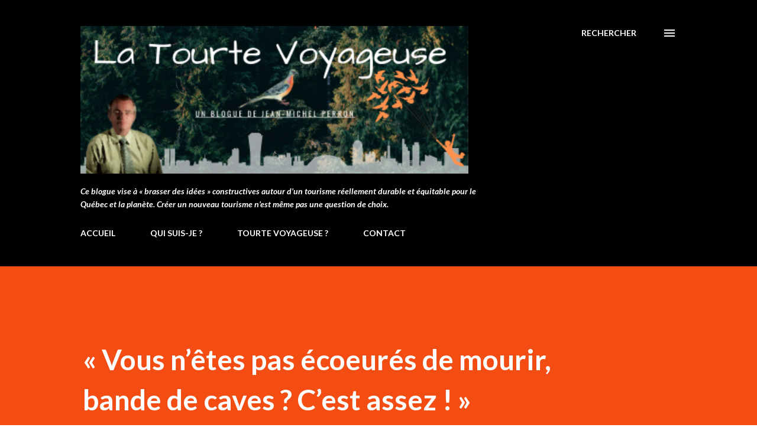

--- FILE ---
content_type: text/html; charset=UTF-8
request_url: https://www.tourtevoyageuse.quebec/2007/06/vous-netes-pas-tannes-de-mourir-bande.html
body_size: 28030
content:
<!DOCTYPE html>
<html dir='ltr' lang='fr-CA'>
<head>
<meta content='width=device-width, initial-scale=1' name='viewport'/>
<title>&#171; Vous n&#8217;êtes pas écoeurés de mourir, bande de caves ? C&#8217;est assez ! &#187;</title>
<meta content='text/html; charset=UTF-8' http-equiv='Content-Type'/>
<!-- Chrome, Firefox OS and Opera -->
<meta content='#ffffff' name='theme-color'/>
<!-- Windows Phone -->
<meta content='#ffffff' name='msapplication-navbutton-color'/>
<meta content='blogger' name='generator'/>
<link href='https://www.tourtevoyageuse.quebec/favicon.ico' rel='icon' type='image/x-icon'/>
<link href='https://www.tourtevoyageuse.quebec/2007/06/vous-netes-pas-tannes-de-mourir-bande.html' rel='canonical'/>
<link rel="alternate" type="application/atom+xml" title="La Tourte Voyageuse - Atom" href="https://www.tourtevoyageuse.quebec/feeds/posts/default" />
<link rel="alternate" type="application/rss+xml" title="La Tourte Voyageuse - RSS" href="https://www.tourtevoyageuse.quebec/feeds/posts/default?alt=rss" />
<link rel="service.post" type="application/atom+xml" title="La Tourte Voyageuse - Atom" href="https://www.blogger.com/feeds/5558294392277540662/posts/default" />

<link rel="alternate" type="application/atom+xml" title="La Tourte Voyageuse - Atom" href="https://www.tourtevoyageuse.quebec/feeds/3552787444214920647/comments/default" />
<!--Can't find substitution for tag [blog.ieCssRetrofitLinks]-->
<link href='https://blogger.googleusercontent.com/img/b/R29vZ2xl/AVvXsEhNEgxZ3lR272mOXS_mfCXBU2vuQqf9uW6pIovi2Q0cmJXgT_g4H8vuDBbjVFFjnhLCNo03CRhkJZS3Yd36mm3usxtNV89EP6aSFWruy7BHvO82OZOGgJRnVfOGsPdgCVMPmg55FXZIWlEe/w640-h354/00+Jordi+intro.jpg' rel='image_src'/>
<meta content='https://www.tourtevoyageuse.quebec/2007/06/vous-netes-pas-tannes-de-mourir-bande.html' property='og:url'/>
<meta content='« Vous n’êtes pas écoeurés de mourir, bande de caves ? C’est assez ! »' property='og:title'/>
<meta content='Ce blogue vise à brasser des idées constructives autour du tourisme durable et équitable, pour le Québec et la planète.' property='og:description'/>
<meta content='https://blogger.googleusercontent.com/img/b/R29vZ2xl/AVvXsEhNEgxZ3lR272mOXS_mfCXBU2vuQqf9uW6pIovi2Q0cmJXgT_g4H8vuDBbjVFFjnhLCNo03CRhkJZS3Yd36mm3usxtNV89EP6aSFWruy7BHvO82OZOGgJRnVfOGsPdgCVMPmg55FXZIWlEe/w1200-h630-p-k-no-nu/00+Jordi+intro.jpg' property='og:image'/>
<style type='text/css'>@font-face{font-family:'Lato';font-style:italic;font-weight:700;font-display:swap;src:url(//fonts.gstatic.com/s/lato/v25/S6u_w4BMUTPHjxsI5wq_FQftx9897sxZ.woff2)format('woff2');unicode-range:U+0100-02BA,U+02BD-02C5,U+02C7-02CC,U+02CE-02D7,U+02DD-02FF,U+0304,U+0308,U+0329,U+1D00-1DBF,U+1E00-1E9F,U+1EF2-1EFF,U+2020,U+20A0-20AB,U+20AD-20C0,U+2113,U+2C60-2C7F,U+A720-A7FF;}@font-face{font-family:'Lato';font-style:italic;font-weight:700;font-display:swap;src:url(//fonts.gstatic.com/s/lato/v25/S6u_w4BMUTPHjxsI5wq_Gwftx9897g.woff2)format('woff2');unicode-range:U+0000-00FF,U+0131,U+0152-0153,U+02BB-02BC,U+02C6,U+02DA,U+02DC,U+0304,U+0308,U+0329,U+2000-206F,U+20AC,U+2122,U+2191,U+2193,U+2212,U+2215,U+FEFF,U+FFFD;}@font-face{font-family:'Lato';font-style:normal;font-weight:400;font-display:swap;src:url(//fonts.gstatic.com/s/lato/v25/S6uyw4BMUTPHjxAwXiWtFCfQ7A.woff2)format('woff2');unicode-range:U+0100-02BA,U+02BD-02C5,U+02C7-02CC,U+02CE-02D7,U+02DD-02FF,U+0304,U+0308,U+0329,U+1D00-1DBF,U+1E00-1E9F,U+1EF2-1EFF,U+2020,U+20A0-20AB,U+20AD-20C0,U+2113,U+2C60-2C7F,U+A720-A7FF;}@font-face{font-family:'Lato';font-style:normal;font-weight:400;font-display:swap;src:url(//fonts.gstatic.com/s/lato/v25/S6uyw4BMUTPHjx4wXiWtFCc.woff2)format('woff2');unicode-range:U+0000-00FF,U+0131,U+0152-0153,U+02BB-02BC,U+02C6,U+02DA,U+02DC,U+0304,U+0308,U+0329,U+2000-206F,U+20AC,U+2122,U+2191,U+2193,U+2212,U+2215,U+FEFF,U+FFFD;}@font-face{font-family:'Lato';font-style:normal;font-weight:700;font-display:swap;src:url(//fonts.gstatic.com/s/lato/v25/S6u9w4BMUTPHh6UVSwaPGQ3q5d0N7w.woff2)format('woff2');unicode-range:U+0100-02BA,U+02BD-02C5,U+02C7-02CC,U+02CE-02D7,U+02DD-02FF,U+0304,U+0308,U+0329,U+1D00-1DBF,U+1E00-1E9F,U+1EF2-1EFF,U+2020,U+20A0-20AB,U+20AD-20C0,U+2113,U+2C60-2C7F,U+A720-A7FF;}@font-face{font-family:'Lato';font-style:normal;font-weight:700;font-display:swap;src:url(//fonts.gstatic.com/s/lato/v25/S6u9w4BMUTPHh6UVSwiPGQ3q5d0.woff2)format('woff2');unicode-range:U+0000-00FF,U+0131,U+0152-0153,U+02BB-02BC,U+02C6,U+02DA,U+02DC,U+0304,U+0308,U+0329,U+2000-206F,U+20AC,U+2122,U+2191,U+2193,U+2212,U+2215,U+FEFF,U+FFFD;}@font-face{font-family:'Lora';font-style:normal;font-weight:400;font-display:swap;src:url(//fonts.gstatic.com/s/lora/v37/0QI6MX1D_JOuGQbT0gvTJPa787weuxJMkq18ndeYxZ2JTg.woff2)format('woff2');unicode-range:U+0460-052F,U+1C80-1C8A,U+20B4,U+2DE0-2DFF,U+A640-A69F,U+FE2E-FE2F;}@font-face{font-family:'Lora';font-style:normal;font-weight:400;font-display:swap;src:url(//fonts.gstatic.com/s/lora/v37/0QI6MX1D_JOuGQbT0gvTJPa787weuxJFkq18ndeYxZ2JTg.woff2)format('woff2');unicode-range:U+0301,U+0400-045F,U+0490-0491,U+04B0-04B1,U+2116;}@font-face{font-family:'Lora';font-style:normal;font-weight:400;font-display:swap;src:url(//fonts.gstatic.com/s/lora/v37/0QI6MX1D_JOuGQbT0gvTJPa787weuxI9kq18ndeYxZ2JTg.woff2)format('woff2');unicode-range:U+0302-0303,U+0305,U+0307-0308,U+0310,U+0312,U+0315,U+031A,U+0326-0327,U+032C,U+032F-0330,U+0332-0333,U+0338,U+033A,U+0346,U+034D,U+0391-03A1,U+03A3-03A9,U+03B1-03C9,U+03D1,U+03D5-03D6,U+03F0-03F1,U+03F4-03F5,U+2016-2017,U+2034-2038,U+203C,U+2040,U+2043,U+2047,U+2050,U+2057,U+205F,U+2070-2071,U+2074-208E,U+2090-209C,U+20D0-20DC,U+20E1,U+20E5-20EF,U+2100-2112,U+2114-2115,U+2117-2121,U+2123-214F,U+2190,U+2192,U+2194-21AE,U+21B0-21E5,U+21F1-21F2,U+21F4-2211,U+2213-2214,U+2216-22FF,U+2308-230B,U+2310,U+2319,U+231C-2321,U+2336-237A,U+237C,U+2395,U+239B-23B7,U+23D0,U+23DC-23E1,U+2474-2475,U+25AF,U+25B3,U+25B7,U+25BD,U+25C1,U+25CA,U+25CC,U+25FB,U+266D-266F,U+27C0-27FF,U+2900-2AFF,U+2B0E-2B11,U+2B30-2B4C,U+2BFE,U+3030,U+FF5B,U+FF5D,U+1D400-1D7FF,U+1EE00-1EEFF;}@font-face{font-family:'Lora';font-style:normal;font-weight:400;font-display:swap;src:url(//fonts.gstatic.com/s/lora/v37/0QI6MX1D_JOuGQbT0gvTJPa787weuxIvkq18ndeYxZ2JTg.woff2)format('woff2');unicode-range:U+0001-000C,U+000E-001F,U+007F-009F,U+20DD-20E0,U+20E2-20E4,U+2150-218F,U+2190,U+2192,U+2194-2199,U+21AF,U+21E6-21F0,U+21F3,U+2218-2219,U+2299,U+22C4-22C6,U+2300-243F,U+2440-244A,U+2460-24FF,U+25A0-27BF,U+2800-28FF,U+2921-2922,U+2981,U+29BF,U+29EB,U+2B00-2BFF,U+4DC0-4DFF,U+FFF9-FFFB,U+10140-1018E,U+10190-1019C,U+101A0,U+101D0-101FD,U+102E0-102FB,U+10E60-10E7E,U+1D2C0-1D2D3,U+1D2E0-1D37F,U+1F000-1F0FF,U+1F100-1F1AD,U+1F1E6-1F1FF,U+1F30D-1F30F,U+1F315,U+1F31C,U+1F31E,U+1F320-1F32C,U+1F336,U+1F378,U+1F37D,U+1F382,U+1F393-1F39F,U+1F3A7-1F3A8,U+1F3AC-1F3AF,U+1F3C2,U+1F3C4-1F3C6,U+1F3CA-1F3CE,U+1F3D4-1F3E0,U+1F3ED,U+1F3F1-1F3F3,U+1F3F5-1F3F7,U+1F408,U+1F415,U+1F41F,U+1F426,U+1F43F,U+1F441-1F442,U+1F444,U+1F446-1F449,U+1F44C-1F44E,U+1F453,U+1F46A,U+1F47D,U+1F4A3,U+1F4B0,U+1F4B3,U+1F4B9,U+1F4BB,U+1F4BF,U+1F4C8-1F4CB,U+1F4D6,U+1F4DA,U+1F4DF,U+1F4E3-1F4E6,U+1F4EA-1F4ED,U+1F4F7,U+1F4F9-1F4FB,U+1F4FD-1F4FE,U+1F503,U+1F507-1F50B,U+1F50D,U+1F512-1F513,U+1F53E-1F54A,U+1F54F-1F5FA,U+1F610,U+1F650-1F67F,U+1F687,U+1F68D,U+1F691,U+1F694,U+1F698,U+1F6AD,U+1F6B2,U+1F6B9-1F6BA,U+1F6BC,U+1F6C6-1F6CF,U+1F6D3-1F6D7,U+1F6E0-1F6EA,U+1F6F0-1F6F3,U+1F6F7-1F6FC,U+1F700-1F7FF,U+1F800-1F80B,U+1F810-1F847,U+1F850-1F859,U+1F860-1F887,U+1F890-1F8AD,U+1F8B0-1F8BB,U+1F8C0-1F8C1,U+1F900-1F90B,U+1F93B,U+1F946,U+1F984,U+1F996,U+1F9E9,U+1FA00-1FA6F,U+1FA70-1FA7C,U+1FA80-1FA89,U+1FA8F-1FAC6,U+1FACE-1FADC,U+1FADF-1FAE9,U+1FAF0-1FAF8,U+1FB00-1FBFF;}@font-face{font-family:'Lora';font-style:normal;font-weight:400;font-display:swap;src:url(//fonts.gstatic.com/s/lora/v37/0QI6MX1D_JOuGQbT0gvTJPa787weuxJOkq18ndeYxZ2JTg.woff2)format('woff2');unicode-range:U+0102-0103,U+0110-0111,U+0128-0129,U+0168-0169,U+01A0-01A1,U+01AF-01B0,U+0300-0301,U+0303-0304,U+0308-0309,U+0323,U+0329,U+1EA0-1EF9,U+20AB;}@font-face{font-family:'Lora';font-style:normal;font-weight:400;font-display:swap;src:url(//fonts.gstatic.com/s/lora/v37/0QI6MX1D_JOuGQbT0gvTJPa787weuxJPkq18ndeYxZ2JTg.woff2)format('woff2');unicode-range:U+0100-02BA,U+02BD-02C5,U+02C7-02CC,U+02CE-02D7,U+02DD-02FF,U+0304,U+0308,U+0329,U+1D00-1DBF,U+1E00-1E9F,U+1EF2-1EFF,U+2020,U+20A0-20AB,U+20AD-20C0,U+2113,U+2C60-2C7F,U+A720-A7FF;}@font-face{font-family:'Lora';font-style:normal;font-weight:400;font-display:swap;src:url(//fonts.gstatic.com/s/lora/v37/0QI6MX1D_JOuGQbT0gvTJPa787weuxJBkq18ndeYxZ0.woff2)format('woff2');unicode-range:U+0000-00FF,U+0131,U+0152-0153,U+02BB-02BC,U+02C6,U+02DA,U+02DC,U+0304,U+0308,U+0329,U+2000-206F,U+20AC,U+2122,U+2191,U+2193,U+2212,U+2215,U+FEFF,U+FFFD;}@font-face{font-family:'Open Sans';font-style:normal;font-weight:600;font-stretch:100%;font-display:swap;src:url(//fonts.gstatic.com/s/opensans/v44/memSYaGs126MiZpBA-UvWbX2vVnXBbObj2OVZyOOSr4dVJWUgsgH1x4taVIUwaEQbjB_mQ.woff2)format('woff2');unicode-range:U+0460-052F,U+1C80-1C8A,U+20B4,U+2DE0-2DFF,U+A640-A69F,U+FE2E-FE2F;}@font-face{font-family:'Open Sans';font-style:normal;font-weight:600;font-stretch:100%;font-display:swap;src:url(//fonts.gstatic.com/s/opensans/v44/memSYaGs126MiZpBA-UvWbX2vVnXBbObj2OVZyOOSr4dVJWUgsgH1x4kaVIUwaEQbjB_mQ.woff2)format('woff2');unicode-range:U+0301,U+0400-045F,U+0490-0491,U+04B0-04B1,U+2116;}@font-face{font-family:'Open Sans';font-style:normal;font-weight:600;font-stretch:100%;font-display:swap;src:url(//fonts.gstatic.com/s/opensans/v44/memSYaGs126MiZpBA-UvWbX2vVnXBbObj2OVZyOOSr4dVJWUgsgH1x4saVIUwaEQbjB_mQ.woff2)format('woff2');unicode-range:U+1F00-1FFF;}@font-face{font-family:'Open Sans';font-style:normal;font-weight:600;font-stretch:100%;font-display:swap;src:url(//fonts.gstatic.com/s/opensans/v44/memSYaGs126MiZpBA-UvWbX2vVnXBbObj2OVZyOOSr4dVJWUgsgH1x4jaVIUwaEQbjB_mQ.woff2)format('woff2');unicode-range:U+0370-0377,U+037A-037F,U+0384-038A,U+038C,U+038E-03A1,U+03A3-03FF;}@font-face{font-family:'Open Sans';font-style:normal;font-weight:600;font-stretch:100%;font-display:swap;src:url(//fonts.gstatic.com/s/opensans/v44/memSYaGs126MiZpBA-UvWbX2vVnXBbObj2OVZyOOSr4dVJWUgsgH1x4iaVIUwaEQbjB_mQ.woff2)format('woff2');unicode-range:U+0307-0308,U+0590-05FF,U+200C-2010,U+20AA,U+25CC,U+FB1D-FB4F;}@font-face{font-family:'Open Sans';font-style:normal;font-weight:600;font-stretch:100%;font-display:swap;src:url(//fonts.gstatic.com/s/opensans/v44/memSYaGs126MiZpBA-UvWbX2vVnXBbObj2OVZyOOSr4dVJWUgsgH1x5caVIUwaEQbjB_mQ.woff2)format('woff2');unicode-range:U+0302-0303,U+0305,U+0307-0308,U+0310,U+0312,U+0315,U+031A,U+0326-0327,U+032C,U+032F-0330,U+0332-0333,U+0338,U+033A,U+0346,U+034D,U+0391-03A1,U+03A3-03A9,U+03B1-03C9,U+03D1,U+03D5-03D6,U+03F0-03F1,U+03F4-03F5,U+2016-2017,U+2034-2038,U+203C,U+2040,U+2043,U+2047,U+2050,U+2057,U+205F,U+2070-2071,U+2074-208E,U+2090-209C,U+20D0-20DC,U+20E1,U+20E5-20EF,U+2100-2112,U+2114-2115,U+2117-2121,U+2123-214F,U+2190,U+2192,U+2194-21AE,U+21B0-21E5,U+21F1-21F2,U+21F4-2211,U+2213-2214,U+2216-22FF,U+2308-230B,U+2310,U+2319,U+231C-2321,U+2336-237A,U+237C,U+2395,U+239B-23B7,U+23D0,U+23DC-23E1,U+2474-2475,U+25AF,U+25B3,U+25B7,U+25BD,U+25C1,U+25CA,U+25CC,U+25FB,U+266D-266F,U+27C0-27FF,U+2900-2AFF,U+2B0E-2B11,U+2B30-2B4C,U+2BFE,U+3030,U+FF5B,U+FF5D,U+1D400-1D7FF,U+1EE00-1EEFF;}@font-face{font-family:'Open Sans';font-style:normal;font-weight:600;font-stretch:100%;font-display:swap;src:url(//fonts.gstatic.com/s/opensans/v44/memSYaGs126MiZpBA-UvWbX2vVnXBbObj2OVZyOOSr4dVJWUgsgH1x5OaVIUwaEQbjB_mQ.woff2)format('woff2');unicode-range:U+0001-000C,U+000E-001F,U+007F-009F,U+20DD-20E0,U+20E2-20E4,U+2150-218F,U+2190,U+2192,U+2194-2199,U+21AF,U+21E6-21F0,U+21F3,U+2218-2219,U+2299,U+22C4-22C6,U+2300-243F,U+2440-244A,U+2460-24FF,U+25A0-27BF,U+2800-28FF,U+2921-2922,U+2981,U+29BF,U+29EB,U+2B00-2BFF,U+4DC0-4DFF,U+FFF9-FFFB,U+10140-1018E,U+10190-1019C,U+101A0,U+101D0-101FD,U+102E0-102FB,U+10E60-10E7E,U+1D2C0-1D2D3,U+1D2E0-1D37F,U+1F000-1F0FF,U+1F100-1F1AD,U+1F1E6-1F1FF,U+1F30D-1F30F,U+1F315,U+1F31C,U+1F31E,U+1F320-1F32C,U+1F336,U+1F378,U+1F37D,U+1F382,U+1F393-1F39F,U+1F3A7-1F3A8,U+1F3AC-1F3AF,U+1F3C2,U+1F3C4-1F3C6,U+1F3CA-1F3CE,U+1F3D4-1F3E0,U+1F3ED,U+1F3F1-1F3F3,U+1F3F5-1F3F7,U+1F408,U+1F415,U+1F41F,U+1F426,U+1F43F,U+1F441-1F442,U+1F444,U+1F446-1F449,U+1F44C-1F44E,U+1F453,U+1F46A,U+1F47D,U+1F4A3,U+1F4B0,U+1F4B3,U+1F4B9,U+1F4BB,U+1F4BF,U+1F4C8-1F4CB,U+1F4D6,U+1F4DA,U+1F4DF,U+1F4E3-1F4E6,U+1F4EA-1F4ED,U+1F4F7,U+1F4F9-1F4FB,U+1F4FD-1F4FE,U+1F503,U+1F507-1F50B,U+1F50D,U+1F512-1F513,U+1F53E-1F54A,U+1F54F-1F5FA,U+1F610,U+1F650-1F67F,U+1F687,U+1F68D,U+1F691,U+1F694,U+1F698,U+1F6AD,U+1F6B2,U+1F6B9-1F6BA,U+1F6BC,U+1F6C6-1F6CF,U+1F6D3-1F6D7,U+1F6E0-1F6EA,U+1F6F0-1F6F3,U+1F6F7-1F6FC,U+1F700-1F7FF,U+1F800-1F80B,U+1F810-1F847,U+1F850-1F859,U+1F860-1F887,U+1F890-1F8AD,U+1F8B0-1F8BB,U+1F8C0-1F8C1,U+1F900-1F90B,U+1F93B,U+1F946,U+1F984,U+1F996,U+1F9E9,U+1FA00-1FA6F,U+1FA70-1FA7C,U+1FA80-1FA89,U+1FA8F-1FAC6,U+1FACE-1FADC,U+1FADF-1FAE9,U+1FAF0-1FAF8,U+1FB00-1FBFF;}@font-face{font-family:'Open Sans';font-style:normal;font-weight:600;font-stretch:100%;font-display:swap;src:url(//fonts.gstatic.com/s/opensans/v44/memSYaGs126MiZpBA-UvWbX2vVnXBbObj2OVZyOOSr4dVJWUgsgH1x4vaVIUwaEQbjB_mQ.woff2)format('woff2');unicode-range:U+0102-0103,U+0110-0111,U+0128-0129,U+0168-0169,U+01A0-01A1,U+01AF-01B0,U+0300-0301,U+0303-0304,U+0308-0309,U+0323,U+0329,U+1EA0-1EF9,U+20AB;}@font-face{font-family:'Open Sans';font-style:normal;font-weight:600;font-stretch:100%;font-display:swap;src:url(//fonts.gstatic.com/s/opensans/v44/memSYaGs126MiZpBA-UvWbX2vVnXBbObj2OVZyOOSr4dVJWUgsgH1x4uaVIUwaEQbjB_mQ.woff2)format('woff2');unicode-range:U+0100-02BA,U+02BD-02C5,U+02C7-02CC,U+02CE-02D7,U+02DD-02FF,U+0304,U+0308,U+0329,U+1D00-1DBF,U+1E00-1E9F,U+1EF2-1EFF,U+2020,U+20A0-20AB,U+20AD-20C0,U+2113,U+2C60-2C7F,U+A720-A7FF;}@font-face{font-family:'Open Sans';font-style:normal;font-weight:600;font-stretch:100%;font-display:swap;src:url(//fonts.gstatic.com/s/opensans/v44/memSYaGs126MiZpBA-UvWbX2vVnXBbObj2OVZyOOSr4dVJWUgsgH1x4gaVIUwaEQbjA.woff2)format('woff2');unicode-range:U+0000-00FF,U+0131,U+0152-0153,U+02BB-02BC,U+02C6,U+02DA,U+02DC,U+0304,U+0308,U+0329,U+2000-206F,U+20AC,U+2122,U+2191,U+2193,U+2212,U+2215,U+FEFF,U+FFFD;}</style>
<style id='page-skin-1' type='text/css'><!--
/*! normalize.css v3.0.1 | MIT License | git.io/normalize */html{font-family:sans-serif;-ms-text-size-adjust:100%;-webkit-text-size-adjust:100%}body{margin:0}article,aside,details,figcaption,figure,footer,header,hgroup,main,nav,section,summary{display:block}audio,canvas,progress,video{display:inline-block;vertical-align:baseline}audio:not([controls]){display:none;height:0}[hidden],template{display:none}a{background:transparent}a:active,a:hover{outline:0}abbr[title]{border-bottom:1px dotted}b,strong{font-weight:bold}dfn{font-style:italic}h1{font-size:2em;margin:.67em 0}mark{background:#ff0;color:#000}small{font-size:80%}sub,sup{font-size:75%;line-height:0;position:relative;vertical-align:baseline}sup{top:-0.5em}sub{bottom:-0.25em}img{border:0}svg:not(:root){overflow:hidden}figure{margin:1em 40px}hr{-moz-box-sizing:content-box;box-sizing:content-box;height:0}pre{overflow:auto}code,kbd,pre,samp{font-family:monospace,monospace;font-size:1em}button,input,optgroup,select,textarea{color:inherit;font:inherit;margin:0}button{overflow:visible}button,select{text-transform:none}button,html input[type="button"],input[type="reset"],input[type="submit"]{-webkit-appearance:button;cursor:pointer}button[disabled],html input[disabled]{cursor:default}button::-moz-focus-inner,input::-moz-focus-inner{border:0;padding:0}input{line-height:normal}input[type="checkbox"],input[type="radio"]{box-sizing:border-box;padding:0}input[type="number"]::-webkit-inner-spin-button,input[type="number"]::-webkit-outer-spin-button{height:auto}input[type="search"]{-webkit-appearance:textfield;-moz-box-sizing:content-box;-webkit-box-sizing:content-box;box-sizing:content-box}input[type="search"]::-webkit-search-cancel-button,input[type="search"]::-webkit-search-decoration{-webkit-appearance:none}fieldset{border:1px solid #c0c0c0;margin:0 2px;padding:.35em .625em .75em}legend{border:0;padding:0}textarea{overflow:auto}optgroup{font-weight:bold}table{border-collapse:collapse;border-spacing:0}td,th{padding:0}
body{
overflow-wrap:break-word;
word-break:break-word;
word-wrap:break-word
}
.hidden{
display:none
}
.invisible{
visibility:hidden
}
.container::after,.float-container::after{
clear:both;
content:"";
display:table
}
.clearboth{
clear:both
}
#comments .comment .comment-actions,.subscribe-popup .FollowByEmail .follow-by-email-submit,.widget.Profile .profile-link{
background:0 0;
border:0;
box-shadow:none;
color:#970101;
cursor:pointer;
font-size:14px;
font-weight:700;
outline:0;
text-decoration:none;
text-transform:uppercase;
width:auto
}
.dim-overlay{
background-color:rgba(0,0,0,.54);
height:100vh;
left:0;
position:fixed;
top:0;
width:100%
}
#sharing-dim-overlay{
background-color:transparent
}
input::-ms-clear{
display:none
}
.blogger-logo,.svg-icon-24.blogger-logo{
fill:#ff9800;
opacity:1
}
.loading-spinner-large{
-webkit-animation:mspin-rotate 1.568s infinite linear;
animation:mspin-rotate 1.568s infinite linear;
height:48px;
overflow:hidden;
position:absolute;
width:48px;
z-index:200
}
.loading-spinner-large>div{
-webkit-animation:mspin-revrot 5332ms infinite steps(4);
animation:mspin-revrot 5332ms infinite steps(4)
}
.loading-spinner-large>div>div{
-webkit-animation:mspin-singlecolor-large-film 1333ms infinite steps(81);
animation:mspin-singlecolor-large-film 1333ms infinite steps(81);
background-size:100%;
height:48px;
width:3888px
}
.mspin-black-large>div>div,.mspin-grey_54-large>div>div{
background-image:url(https://www.blogblog.com/indie/mspin_black_large.svg)
}
.mspin-white-large>div>div{
background-image:url(https://www.blogblog.com/indie/mspin_white_large.svg)
}
.mspin-grey_54-large{
opacity:.54
}
@-webkit-keyframes mspin-singlecolor-large-film{
from{
-webkit-transform:translateX(0);
transform:translateX(0)
}
to{
-webkit-transform:translateX(-3888px);
transform:translateX(-3888px)
}
}
@keyframes mspin-singlecolor-large-film{
from{
-webkit-transform:translateX(0);
transform:translateX(0)
}
to{
-webkit-transform:translateX(-3888px);
transform:translateX(-3888px)
}
}
@-webkit-keyframes mspin-rotate{
from{
-webkit-transform:rotate(0);
transform:rotate(0)
}
to{
-webkit-transform:rotate(360deg);
transform:rotate(360deg)
}
}
@keyframes mspin-rotate{
from{
-webkit-transform:rotate(0);
transform:rotate(0)
}
to{
-webkit-transform:rotate(360deg);
transform:rotate(360deg)
}
}
@-webkit-keyframes mspin-revrot{
from{
-webkit-transform:rotate(0);
transform:rotate(0)
}
to{
-webkit-transform:rotate(-360deg);
transform:rotate(-360deg)
}
}
@keyframes mspin-revrot{
from{
-webkit-transform:rotate(0);
transform:rotate(0)
}
to{
-webkit-transform:rotate(-360deg);
transform:rotate(-360deg)
}
}
.skip-navigation{
background-color:#fff;
box-sizing:border-box;
color:#000;
display:block;
height:0;
left:0;
line-height:50px;
overflow:hidden;
padding-top:0;
position:fixed;
text-align:center;
top:0;
-webkit-transition:box-shadow .3s,height .3s,padding-top .3s;
transition:box-shadow .3s,height .3s,padding-top .3s;
width:100%;
z-index:900
}
.skip-navigation:focus{
box-shadow:0 4px 5px 0 rgba(0,0,0,.14),0 1px 10px 0 rgba(0,0,0,.12),0 2px 4px -1px rgba(0,0,0,.2);
height:50px
}
#main{
outline:0
}
.main-heading{
position:absolute;
clip:rect(1px,1px,1px,1px);
padding:0;
border:0;
height:1px;
width:1px;
overflow:hidden
}
.Attribution{
margin-top:1em;
text-align:center
}
.Attribution .blogger img,.Attribution .blogger svg{
vertical-align:bottom
}
.Attribution .blogger img{
margin-right:.5em
}
.Attribution div{
line-height:24px;
margin-top:.5em
}
.Attribution .copyright,.Attribution .image-attribution{
font-size:.7em;
margin-top:1.5em
}
.BLOG_mobile_video_class{
display:none
}
.bg-photo{
background-attachment:scroll!important
}
body .CSS_LIGHTBOX{
z-index:900
}
.extendable .show-less,.extendable .show-more{
border-color:#970101;
color:#970101;
margin-top:8px
}
.extendable .show-less.hidden,.extendable .show-more.hidden{
display:none
}
.inline-ad{
display:none;
max-width:100%;
overflow:hidden
}
.adsbygoogle{
display:block
}
#cookieChoiceInfo{
bottom:0;
top:auto
}
iframe.b-hbp-video{
border:0
}
.post-body img{
max-width:100%
}
.post-body iframe{
max-width:100%
}
.post-body a[imageanchor="1"]{
display:inline-block
}
.byline{
margin-right:1em
}
.byline:last-child{
margin-right:0
}
.link-copied-dialog{
max-width:520px;
outline:0
}
.link-copied-dialog .modal-dialog-buttons{
margin-top:8px
}
.link-copied-dialog .goog-buttonset-default{
background:0 0;
border:0
}
.link-copied-dialog .goog-buttonset-default:focus{
outline:0
}
.paging-control-container{
margin-bottom:16px
}
.paging-control-container .paging-control{
display:inline-block
}
.paging-control-container .comment-range-text::after,.paging-control-container .paging-control{
color:#970101
}
.paging-control-container .comment-range-text,.paging-control-container .paging-control{
margin-right:8px
}
.paging-control-container .comment-range-text::after,.paging-control-container .paging-control::after{
content:"\b7";
cursor:default;
padding-left:8px;
pointer-events:none
}
.paging-control-container .comment-range-text:last-child::after,.paging-control-container .paging-control:last-child::after{
content:none
}
.byline.reactions iframe{
height:20px
}
.b-notification{
color:#000;
background-color:#fff;
border-bottom:solid 1px #000;
box-sizing:border-box;
padding:16px 32px;
text-align:center
}
.b-notification.visible{
-webkit-transition:margin-top .3s cubic-bezier(.4,0,.2,1);
transition:margin-top .3s cubic-bezier(.4,0,.2,1)
}
.b-notification.invisible{
position:absolute
}
.b-notification-close{
position:absolute;
right:8px;
top:8px
}
.no-posts-message{
line-height:40px;
text-align:center
}
@media screen and (max-width:968px){
body.item-view .post-body a[imageanchor="1"][style*="float: left;"],body.item-view .post-body a[imageanchor="1"][style*="float: right;"]{
float:none!important;
clear:none!important
}
body.item-view .post-body a[imageanchor="1"] img{
display:block;
height:auto;
margin:0 auto
}
body.item-view .post-body>.separator:first-child>a[imageanchor="1"]:first-child{
margin-top:20px
}
.post-body a[imageanchor]{
display:block
}
body.item-view .post-body a[imageanchor="1"]{
margin-left:0!important;
margin-right:0!important
}
body.item-view .post-body a[imageanchor="1"]+a[imageanchor="1"]{
margin-top:16px
}
}
.item-control{
display:none
}
#comments{
border-top:1px dashed rgba(0,0,0,.54);
margin-top:20px;
padding:20px
}
#comments .comment-thread ol{
margin:0;
padding-left:0;
padding-left:0
}
#comments .comment .comment-replybox-single,#comments .comment-thread .comment-replies{
margin-left:60px
}
#comments .comment-thread .thread-count{
display:none
}
#comments .comment{
list-style-type:none;
padding:0 0 30px;
position:relative
}
#comments .comment .comment{
padding-bottom:8px
}
.comment .avatar-image-container{
position:absolute
}
.comment .avatar-image-container img{
border-radius:50%
}
.avatar-image-container svg,.comment .avatar-image-container .avatar-icon{
border-radius:50%;
border:solid 1px #3e3f3c;
box-sizing:border-box;
fill:#3e3f3c;
height:35px;
margin:0;
padding:7px;
width:35px
}
.comment .comment-block{
margin-top:10px;
margin-left:60px;
padding-bottom:0
}
#comments .comment-author-header-wrapper{
margin-left:40px
}
#comments .comment .thread-expanded .comment-block{
padding-bottom:20px
}
#comments .comment .comment-header .user,#comments .comment .comment-header .user a{
color:#3e3f3c;
font-style:normal;
font-weight:700
}
#comments .comment .comment-actions{
bottom:0;
margin-bottom:15px;
position:absolute
}
#comments .comment .comment-actions>*{
margin-right:8px
}
#comments .comment .comment-header .datetime{
bottom:0;
color:#000000;
display:inline-block;
font-size:13px;
font-style:italic;
margin-left:8px
}
#comments .comment .comment-footer .comment-timestamp a,#comments .comment .comment-header .datetime a{
color:#000000
}
#comments .comment .comment-content,.comment .comment-body{
margin-top:12px;
word-break:break-word
}
.comment-body{
margin-bottom:12px
}
#comments.embed[data-num-comments="0"]{
border:0;
margin-top:0;
padding-top:0
}
#comments.embed[data-num-comments="0"] #comment-post-message,#comments.embed[data-num-comments="0"] div.comment-form>p,#comments.embed[data-num-comments="0"] p.comment-footer{
display:none
}
#comment-editor-src{
display:none
}
.comments .comments-content .loadmore.loaded{
max-height:0;
opacity:0;
overflow:hidden
}
.extendable .remaining-items{
height:0;
overflow:hidden;
-webkit-transition:height .3s cubic-bezier(.4,0,.2,1);
transition:height .3s cubic-bezier(.4,0,.2,1)
}
.extendable .remaining-items.expanded{
height:auto
}
.svg-icon-24,.svg-icon-24-button{
cursor:pointer;
height:24px;
width:24px;
min-width:24px
}
.touch-icon{
margin:-12px;
padding:12px
}
.touch-icon:active,.touch-icon:focus{
background-color:rgba(153,153,153,.4);
border-radius:50%
}
svg:not(:root).touch-icon{
overflow:visible
}
html[dir=rtl] .rtl-reversible-icon{
-webkit-transform:scaleX(-1);
-ms-transform:scaleX(-1);
transform:scaleX(-1)
}
.svg-icon-24-button,.touch-icon-button{
background:0 0;
border:0;
margin:0;
outline:0;
padding:0
}
.touch-icon-button .touch-icon:active,.touch-icon-button .touch-icon:focus{
background-color:transparent
}
.touch-icon-button:active .touch-icon,.touch-icon-button:focus .touch-icon{
background-color:rgba(153,153,153,.4);
border-radius:50%
}
.Profile .default-avatar-wrapper .avatar-icon{
border-radius:50%;
border:solid 1px #000000;
box-sizing:border-box;
fill:#000000;
margin:0
}
.Profile .individual .default-avatar-wrapper .avatar-icon{
padding:25px
}
.Profile .individual .avatar-icon,.Profile .individual .profile-img{
height:120px;
width:120px
}
.Profile .team .default-avatar-wrapper .avatar-icon{
padding:8px
}
.Profile .team .avatar-icon,.Profile .team .default-avatar-wrapper,.Profile .team .profile-img{
height:40px;
width:40px
}
.snippet-container{
margin:0;
position:relative;
overflow:hidden
}
.snippet-fade{
bottom:0;
box-sizing:border-box;
position:absolute;
width:96px
}
.snippet-fade{
right:0
}
.snippet-fade:after{
content:"\2026"
}
.snippet-fade:after{
float:right
}
.post-bottom{
-webkit-box-align:center;
-webkit-align-items:center;
-ms-flex-align:center;
align-items:center;
display:-webkit-box;
display:-webkit-flex;
display:-ms-flexbox;
display:flex;
-webkit-flex-wrap:wrap;
-ms-flex-wrap:wrap;
flex-wrap:wrap
}
.post-footer{
-webkit-box-flex:1;
-webkit-flex:1 1 auto;
-ms-flex:1 1 auto;
flex:1 1 auto;
-webkit-flex-wrap:wrap;
-ms-flex-wrap:wrap;
flex-wrap:wrap;
-webkit-box-ordinal-group:2;
-webkit-order:1;
-ms-flex-order:1;
order:1
}
.post-footer>*{
-webkit-box-flex:0;
-webkit-flex:0 1 auto;
-ms-flex:0 1 auto;
flex:0 1 auto
}
.post-footer .byline:last-child{
margin-right:1em
}
.jump-link{
-webkit-box-flex:0;
-webkit-flex:0 0 auto;
-ms-flex:0 0 auto;
flex:0 0 auto;
-webkit-box-ordinal-group:3;
-webkit-order:2;
-ms-flex-order:2;
order:2
}
.centered-top-container.sticky{
left:0;
position:fixed;
right:0;
top:0;
width:auto;
z-index:8;
-webkit-transition-property:opacity,-webkit-transform;
transition-property:opacity,-webkit-transform;
transition-property:transform,opacity;
transition-property:transform,opacity,-webkit-transform;
-webkit-transition-duration:.2s;
transition-duration:.2s;
-webkit-transition-timing-function:cubic-bezier(.4,0,.2,1);
transition-timing-function:cubic-bezier(.4,0,.2,1)
}
.centered-top-placeholder{
display:none
}
.collapsed-header .centered-top-placeholder{
display:block
}
.centered-top-container .Header .replaced h1,.centered-top-placeholder .Header .replaced h1{
display:none
}
.centered-top-container.sticky .Header .replaced h1{
display:block
}
.centered-top-container.sticky .Header .header-widget{
background:0 0
}
.centered-top-container.sticky .Header .header-image-wrapper{
display:none
}
.centered-top-container img,.centered-top-placeholder img{
max-width:100%
}
.collapsible{
-webkit-transition:height .3s cubic-bezier(.4,0,.2,1);
transition:height .3s cubic-bezier(.4,0,.2,1)
}
.collapsible,.collapsible>summary{
display:block;
overflow:hidden
}
.collapsible>:not(summary){
display:none
}
.collapsible[open]>:not(summary){
display:block
}
.collapsible:focus,.collapsible>summary:focus{
outline:0
}
.collapsible>summary{
cursor:pointer;
display:block;
padding:0
}
.collapsible:focus>summary,.collapsible>summary:focus{
background-color:transparent
}
.collapsible>summary::-webkit-details-marker{
display:none
}
.collapsible-title{
-webkit-box-align:center;
-webkit-align-items:center;
-ms-flex-align:center;
align-items:center;
display:-webkit-box;
display:-webkit-flex;
display:-ms-flexbox;
display:flex
}
.collapsible-title .title{
-webkit-box-flex:1;
-webkit-flex:1 1 auto;
-ms-flex:1 1 auto;
flex:1 1 auto;
-webkit-box-ordinal-group:1;
-webkit-order:0;
-ms-flex-order:0;
order:0;
overflow:hidden;
text-overflow:ellipsis;
white-space:nowrap
}
.collapsible-title .chevron-down,.collapsible[open] .collapsible-title .chevron-up{
display:block
}
.collapsible-title .chevron-up,.collapsible[open] .collapsible-title .chevron-down{
display:none
}
.overflowable-container{
max-height:48px;
overflow:hidden;
position:relative
}
.overflow-button{
cursor:pointer
}
#overflowable-dim-overlay{
background:0 0
}
.overflow-popup{
box-shadow:0 2px 2px 0 rgba(0,0,0,.14),0 3px 1px -2px rgba(0,0,0,.2),0 1px 5px 0 rgba(0,0,0,.12);
background-color:#ffffff;
left:0;
max-width:calc(100% - 32px);
position:absolute;
top:0;
visibility:hidden;
z-index:101
}
.overflow-popup ul{
list-style:none
}
.overflow-popup .tabs li,.overflow-popup li{
display:block;
height:auto
}
.overflow-popup .tabs li{
padding-left:0;
padding-right:0
}
.overflow-button.hidden,.overflow-popup .tabs li.hidden,.overflow-popup li.hidden{
display:none
}
.ripple{
position:relative
}
.ripple>*{
z-index:1
}
.splash-wrapper{
bottom:0;
left:0;
overflow:hidden;
pointer-events:none;
position:absolute;
right:0;
top:0;
z-index:0
}
.splash{
background:#ccc;
border-radius:100%;
display:block;
opacity:.6;
position:absolute;
-webkit-transform:scale(0);
-ms-transform:scale(0);
transform:scale(0)
}
.splash.animate{
-webkit-animation:ripple-effect .4s linear;
animation:ripple-effect .4s linear
}
@-webkit-keyframes ripple-effect{
100%{
opacity:0;
-webkit-transform:scale(2.5);
transform:scale(2.5)
}
}
@keyframes ripple-effect{
100%{
opacity:0;
-webkit-transform:scale(2.5);
transform:scale(2.5)
}
}
.search{
display:-webkit-box;
display:-webkit-flex;
display:-ms-flexbox;
display:flex;
line-height:24px;
width:24px
}
.search.focused{
width:100%
}
.search.focused .section{
width:100%
}
.search form{
z-index:101
}
.search h3{
display:none
}
.search form{
display:-webkit-box;
display:-webkit-flex;
display:-ms-flexbox;
display:flex;
-webkit-box-flex:1;
-webkit-flex:1 0 0;
-ms-flex:1 0 0px;
flex:1 0 0;
border-bottom:solid 1px transparent;
padding-bottom:8px
}
.search form>*{
display:none
}
.search.focused form>*{
display:block
}
.search .search-input label{
display:none
}
.centered-top-placeholder.cloned .search form{
z-index:30
}
.search.focused form{
border-color:#3e3f3c;
position:relative;
width:auto
}
.collapsed-header .centered-top-container .search.focused form{
border-bottom-color:transparent
}
.search-expand{
-webkit-box-flex:0;
-webkit-flex:0 0 auto;
-ms-flex:0 0 auto;
flex:0 0 auto
}
.search-expand-text{
display:none
}
.search-close{
display:inline;
vertical-align:middle
}
.search-input{
-webkit-box-flex:1;
-webkit-flex:1 0 1px;
-ms-flex:1 0 1px;
flex:1 0 1px
}
.search-input input{
background:0 0;
border:0;
box-sizing:border-box;
color:#3e3f3c;
display:inline-block;
outline:0;
width:calc(100% - 48px)
}
.search-input input.no-cursor{
color:transparent;
text-shadow:0 0 0 #3e3f3c
}
.collapsed-header .centered-top-container .search-action,.collapsed-header .centered-top-container .search-input input{
color:#3e3f3c
}
.collapsed-header .centered-top-container .search-input input.no-cursor{
color:transparent;
text-shadow:0 0 0 #3e3f3c
}
.collapsed-header .centered-top-container .search-input input.no-cursor:focus,.search-input input.no-cursor:focus{
outline:0
}
.search-focused>*{
visibility:hidden
}
.search-focused .search,.search-focused .search-icon{
visibility:visible
}
.search.focused .search-action{
display:block
}
.search.focused .search-action:disabled{
opacity:.3
}
.sidebar-container{
background-color:#f7f7f7;
max-width:320px;
overflow-y:auto;
-webkit-transition-property:-webkit-transform;
transition-property:-webkit-transform;
transition-property:transform;
transition-property:transform,-webkit-transform;
-webkit-transition-duration:.3s;
transition-duration:.3s;
-webkit-transition-timing-function:cubic-bezier(0,0,.2,1);
transition-timing-function:cubic-bezier(0,0,.2,1);
width:320px;
z-index:101;
-webkit-overflow-scrolling:touch
}
.sidebar-container .navigation{
line-height:0;
padding:16px
}
.sidebar-container .sidebar-back{
cursor:pointer
}
.sidebar-container .widget{
background:0 0;
margin:0 16px;
padding:16px 0
}
.sidebar-container .widget .title{
color:#000000;
margin:0
}
.sidebar-container .widget ul{
list-style:none;
margin:0;
padding:0
}
.sidebar-container .widget ul ul{
margin-left:1em
}
.sidebar-container .widget li{
font-size:16px;
line-height:normal
}
.sidebar-container .widget+.widget{
border-top:1px dashed #000000
}
.BlogArchive li{
margin:16px 0
}
.BlogArchive li:last-child{
margin-bottom:0
}
.Label li a{
display:inline-block
}
.BlogArchive .post-count,.Label .label-count{
float:right;
margin-left:.25em
}
.BlogArchive .post-count::before,.Label .label-count::before{
content:"("
}
.BlogArchive .post-count::after,.Label .label-count::after{
content:")"
}
.widget.Translate .skiptranslate>div{
display:block!important
}
.widget.Profile .profile-link{
display:-webkit-box;
display:-webkit-flex;
display:-ms-flexbox;
display:flex
}
.widget.Profile .team-member .default-avatar-wrapper,.widget.Profile .team-member .profile-img{
-webkit-box-flex:0;
-webkit-flex:0 0 auto;
-ms-flex:0 0 auto;
flex:0 0 auto;
margin-right:1em
}
.widget.Profile .individual .profile-link{
-webkit-box-orient:vertical;
-webkit-box-direction:normal;
-webkit-flex-direction:column;
-ms-flex-direction:column;
flex-direction:column
}
.widget.Profile .team .profile-link .profile-name{
-webkit-align-self:center;
-ms-flex-item-align:center;
align-self:center;
display:block;
-webkit-box-flex:1;
-webkit-flex:1 1 auto;
-ms-flex:1 1 auto;
flex:1 1 auto
}
.dim-overlay{
background-color:rgba(0,0,0,.54);
z-index:100
}
body.sidebar-visible{
overflow-y:hidden
}
@media screen and (max-width:1619px){
.sidebar-container{
bottom:0;
position:fixed;
top:0;
left:auto;
right:0
}
.sidebar-container.sidebar-invisible{
-webkit-transition-timing-function:cubic-bezier(.4,0,.6,1);
transition-timing-function:cubic-bezier(.4,0,.6,1);
-webkit-transform:translateX(320px);
-ms-transform:translateX(320px);
transform:translateX(320px)
}
}
.dialog{
box-shadow:0 2px 2px 0 rgba(0,0,0,.14),0 3px 1px -2px rgba(0,0,0,.2),0 1px 5px 0 rgba(0,0,0,.12);
background:#ffffff;
box-sizing:border-box;
color:#3e3f3c;
padding:30px;
position:fixed;
text-align:center;
width:calc(100% - 24px);
z-index:101
}
.dialog input[type=email],.dialog input[type=text]{
background-color:transparent;
border:0;
border-bottom:solid 1px rgba(62,63,60,.12);
color:#3e3f3c;
display:block;
font-family:Lora, serif;
font-size:16px;
line-height:24px;
margin:auto;
padding-bottom:7px;
outline:0;
text-align:center;
width:100%
}
.dialog input[type=email]::-webkit-input-placeholder,.dialog input[type=text]::-webkit-input-placeholder{
color:#3e3f3c
}
.dialog input[type=email]::-moz-placeholder,.dialog input[type=text]::-moz-placeholder{
color:#3e3f3c
}
.dialog input[type=email]:-ms-input-placeholder,.dialog input[type=text]:-ms-input-placeholder{
color:#3e3f3c
}
.dialog input[type=email]::-ms-input-placeholder,.dialog input[type=text]::-ms-input-placeholder{
color:#3e3f3c
}
.dialog input[type=email]::placeholder,.dialog input[type=text]::placeholder{
color:#3e3f3c
}
.dialog input[type=email]:focus,.dialog input[type=text]:focus{
border-bottom:solid 2px #970101;
padding-bottom:6px
}
.dialog input.no-cursor{
color:transparent;
text-shadow:0 0 0 #3e3f3c
}
.dialog input.no-cursor:focus{
outline:0
}
.dialog input.no-cursor:focus{
outline:0
}
.dialog input[type=submit]{
font-family:Lora, serif
}
.dialog .goog-buttonset-default{
color:#970101
}
.subscribe-popup{
max-width:364px
}
.subscribe-popup h3{
color:#ffffff;
font-size:1.8em;
margin-top:0
}
.subscribe-popup .FollowByEmail h3{
display:none
}
.subscribe-popup .FollowByEmail .follow-by-email-submit{
color:#970101;
display:inline-block;
margin:0 auto;
margin-top:24px;
width:auto;
white-space:normal
}
.subscribe-popup .FollowByEmail .follow-by-email-submit:disabled{
cursor:default;
opacity:.3
}
@media (max-width:800px){
.blog-name div.widget.Subscribe{
margin-bottom:16px
}
body.item-view .blog-name div.widget.Subscribe{
margin:8px auto 16px auto;
width:100%
}
}
body#layout .bg-photo,body#layout .bg-photo-overlay{
display:none
}
body#layout .page_body{
padding:0;
position:relative;
top:0
}
body#layout .page{
display:inline-block;
left:inherit;
position:relative;
vertical-align:top;
width:540px
}
body#layout .centered{
max-width:954px
}
body#layout .navigation{
display:none
}
body#layout .sidebar-container{
display:inline-block;
width:40%
}
body#layout .hamburger-menu,body#layout .search{
display:none
}
.widget.Sharing .sharing-button{
display:none
}
.widget.Sharing .sharing-buttons li{
padding:0
}
.widget.Sharing .sharing-buttons li span{
display:none
}
.post-share-buttons{
position:relative
}
.centered-bottom .share-buttons .svg-icon-24,.share-buttons .svg-icon-24{
fill:#3e3f3c
}
.sharing-open.touch-icon-button:active .touch-icon,.sharing-open.touch-icon-button:focus .touch-icon{
background-color:transparent
}
.share-buttons{
background-color:#ffffff;
border-radius:2px;
box-shadow:0 2px 2px 0 rgba(0,0,0,.14),0 3px 1px -2px rgba(0,0,0,.2),0 1px 5px 0 rgba(0,0,0,.12);
color:#3e3f3c;
list-style:none;
margin:0;
padding:8px 0;
position:absolute;
top:-11px;
min-width:200px;
z-index:101
}
.share-buttons.hidden{
display:none
}
.sharing-button{
background:0 0;
border:0;
margin:0;
outline:0;
padding:0;
cursor:pointer
}
.share-buttons li{
margin:0;
height:48px
}
.share-buttons li:last-child{
margin-bottom:0
}
.share-buttons li .sharing-platform-button{
box-sizing:border-box;
cursor:pointer;
display:block;
height:100%;
margin-bottom:0;
padding:0 16px;
position:relative;
width:100%
}
.share-buttons li .sharing-platform-button:focus,.share-buttons li .sharing-platform-button:hover{
background-color:rgba(128,128,128,.1);
outline:0
}
.share-buttons li svg[class*=" sharing-"],.share-buttons li svg[class^=sharing-]{
position:absolute;
top:10px
}
.share-buttons li span.sharing-platform-button{
position:relative;
top:0
}
.share-buttons li .platform-sharing-text{
display:block;
font-size:16px;
line-height:48px;
white-space:nowrap
}
.share-buttons li .platform-sharing-text{
margin-left:56px
}
.flat-button{
cursor:pointer;
display:inline-block;
font-weight:700;
text-transform:uppercase;
border-radius:2px;
padding:8px;
margin:-8px
}
.flat-icon-button{
background:0 0;
border:0;
margin:0;
outline:0;
padding:0;
margin:-12px;
padding:12px;
cursor:pointer;
box-sizing:content-box;
display:inline-block;
line-height:0
}
.flat-icon-button,.flat-icon-button .splash-wrapper{
border-radius:50%
}
.flat-icon-button .splash.animate{
-webkit-animation-duration:.3s;
animation-duration:.3s
}
h1,h2,h3,h4,h5,h6{
margin:0
}
.post-body h1,.post-body h2,.post-body h3,.post-body h4,.post-body h5,.post-body h6{
margin:1em 0
}
.action-link,a{
color:#970101;
cursor:pointer;
text-decoration:none
}
.action-link:visited,a:visited{
color:#970101
}
.action-link:hover,a:hover{
color:#970101
}
body{
background-color:#ffffff;
color:#3e3f3c;
font:400 20px Lora, serif;
margin:0 auto
}
.unused{
background:#ffffff url(//1.bp.blogspot.com/-PEQAGPMVcI8/X38ku7C8PnI/AAAAAAAABgM/HhfUftlpLuYcomOWLQ3fghNqdcJEV8-4ACK4BGAYYCw/s100/La%2BTourte%2BVoyageuse.png) no-repeat scroll top center
}
.dim-overlay{
z-index:100
}
.all-container{
min-height:100vh;
display:-webkit-box;
display:-webkit-flex;
display:-ms-flexbox;
display:flex;
-webkit-box-orient:vertical;
-webkit-box-direction:normal;
-webkit-flex-direction:column;
-ms-flex-direction:column;
flex-direction:column
}
body.sidebar-visible .all-container{
overflow-y:scroll
}
.page{
max-width:1280px;
width:100%
}
.Blog{
padding:0;
padding-left:136px
}
.main_content_container{
-webkit-box-flex:0;
-webkit-flex:0 0 auto;
-ms-flex:0 0 auto;
flex:0 0 auto;
margin:0 auto;
max-width:1600px;
width:100%
}
.centered-top-container{
-webkit-box-flex:0;
-webkit-flex:0 0 auto;
-ms-flex:0 0 auto;
flex:0 0 auto
}
.centered-top,.centered-top-placeholder{
box-sizing:border-box;
width:100%
}
.centered-top{
box-sizing:border-box;
margin:0 auto;
max-width:1280px;
padding:44px 136px 32px 136px;
width:100%
}
.centered-top h3{
color:#ffffff;
font:700 14px Lato, sans-serif
}
.centered{
width:100%
}
.centered-top-firstline{
display:-webkit-box;
display:-webkit-flex;
display:-ms-flexbox;
display:flex;
position:relative;
width:100%
}
.main_header_elements{
display:-webkit-box;
display:-webkit-flex;
display:-ms-flexbox;
display:flex;
-webkit-box-flex:0;
-webkit-flex:0 1 auto;
-ms-flex:0 1 auto;
flex:0 1 auto;
-webkit-box-ordinal-group:2;
-webkit-order:1;
-ms-flex-order:1;
order:1;
overflow-x:hidden;
width:100%
}
html[dir=rtl] .main_header_elements{
-webkit-box-ordinal-group:3;
-webkit-order:2;
-ms-flex-order:2;
order:2
}
body.search-view .centered-top.search-focused .blog-name{
display:none
}
.widget.Header img{
max-width:100%
}
.blog-name{
-webkit-box-flex:1;
-webkit-flex:1 1 auto;
-ms-flex:1 1 auto;
flex:1 1 auto;
min-width:0;
-webkit-box-ordinal-group:2;
-webkit-order:1;
-ms-flex-order:1;
order:1;
-webkit-transition:opacity .2s cubic-bezier(.4,0,.2,1);
transition:opacity .2s cubic-bezier(.4,0,.2,1)
}
.subscribe-section-container{
-webkit-box-flex:0;
-webkit-flex:0 0 auto;
-ms-flex:0 0 auto;
flex:0 0 auto;
-webkit-box-ordinal-group:3;
-webkit-order:2;
-ms-flex-order:2;
order:2
}
.search{
-webkit-box-flex:0;
-webkit-flex:0 0 auto;
-ms-flex:0 0 auto;
flex:0 0 auto;
-webkit-box-ordinal-group:4;
-webkit-order:3;
-ms-flex-order:3;
order:3;
line-height:24px
}
.search svg{
margin-bottom:0px;
margin-top:0px;
padding-bottom:0;
padding-top:0
}
.search,.search.focused{
display:block;
width:auto
}
.search .section{
opacity:0;
position:absolute;
right:0;
top:0;
-webkit-transition:opacity .2s cubic-bezier(.4,0,.2,1);
transition:opacity .2s cubic-bezier(.4,0,.2,1)
}
.search-expand{
background:0 0;
border:0;
margin:0;
outline:0;
padding:0;
display:block
}
.search.focused .search-expand{
visibility:hidden
}
.hamburger-menu{
float:right;
height:24px
}
.search-expand,.subscribe-section-container{
margin-left:44px
}
.hamburger-section{
-webkit-box-flex:1;
-webkit-flex:1 0 auto;
-ms-flex:1 0 auto;
flex:1 0 auto;
margin-left:44px;
-webkit-box-ordinal-group:3;
-webkit-order:2;
-ms-flex-order:2;
order:2
}
html[dir=rtl] .hamburger-section{
-webkit-box-ordinal-group:2;
-webkit-order:1;
-ms-flex-order:1;
order:1
}
.search-expand-icon{
display:none
}
.search-expand-text{
display:block
}
.search-input{
width:100%
}
.search-focused .hamburger-section{
visibility:visible
}
.centered-top-secondline .PageList ul{
margin:0;
max-height:288px;
overflow-y:hidden
}
.centered-top-secondline .PageList li{
margin-right:30px
}
.centered-top-secondline .PageList li:first-child a{
padding-left:0
}
.centered-top-secondline .PageList .overflow-popup ul{
overflow-y:auto
}
.centered-top-secondline .PageList .overflow-popup li{
display:block
}
.centered-top-secondline .PageList .overflow-popup li.hidden{
display:none
}
.overflowable-contents li{
display:inline-block;
height:48px
}
.sticky .blog-name{
overflow:hidden
}
.sticky .blog-name .widget.Header h1{
overflow:hidden;
text-overflow:ellipsis;
white-space:nowrap
}
.sticky .blog-name .widget.Header p,.sticky .centered-top-secondline{
display:none
}
.centered-top-container,.centered-top-placeholder{
background:#000000 none repeat scroll top left
}
.centered-top .svg-icon-24{
fill:#ffffff
}
.blog-name h1,.blog-name h1 a{
color:#f44d14;
font:700 24px Lato, sans-serif;
line-height:24px;
text-transform:uppercase
}
.widget.Header .header-widget p{
font:700 14px Lato, sans-serif;
font-style:italic;
color:#ffffff;
line-height:1.6;
max-width:676px
}
.centered-top .flat-button{
color:#ffffff;
cursor:pointer;
font:700 14px Lato, sans-serif;
line-height:24px;
text-transform:uppercase;
-webkit-transition:opacity .2s cubic-bezier(.4,0,.2,1);
transition:opacity .2s cubic-bezier(.4,0,.2,1)
}
.subscribe-button{
background:0 0;
border:0;
margin:0;
outline:0;
padding:0;
display:block
}
html[dir=ltr] .search form{
margin-right:12px
}
.search.focused .section{
opacity:1;
margin-right:36px;
width:calc(100% - 36px)
}
.search input{
border:0;
color:#ffffff;
font:700 16px Lato, sans-serif;
line-height:24px;
outline:0;
width:100%
}
.search form{
padding-bottom:0
}
.search input[type=submit]{
display:none
}
.search input::-webkit-input-placeholder{
text-transform:uppercase
}
.search input::-moz-placeholder{
text-transform:uppercase
}
.search input:-ms-input-placeholder{
text-transform:uppercase
}
.search input::-ms-input-placeholder{
text-transform:uppercase
}
.search input::placeholder{
text-transform:uppercase
}
.centered-top-secondline .dim-overlay,.search .dim-overlay{
background:0 0
}
.centered-top-secondline .PageList .overflow-button a,.centered-top-secondline .PageList li a{
color:#ffffff;
font:700 14px Lato, sans-serif;
line-height:48px;
padding:12px
}
.centered-top-secondline .PageList li.selected a{
color:#ffffff
}
.centered-top-secondline .overflow-popup .PageList li a{
color:#3e3f3c
}
.PageList ul{
padding:0
}
.sticky .search form{
border:0
}
.sticky{
box-shadow:0 0 20px 0 rgba(0,0,0,.7)
}
.sticky .centered-top{
padding-bottom:0;
padding-top:0
}
.sticky .blog-name h1,.sticky .search,.sticky .search-expand,.sticky .subscribe-button{
line-height:40px
}
.sticky .hamburger-section,.sticky .search-expand,.sticky .search.focused .search-submit{
-webkit-box-align:center;
-webkit-align-items:center;
-ms-flex-align:center;
align-items:center;
display:-webkit-box;
display:-webkit-flex;
display:-ms-flexbox;
display:flex;
height:40px
}
.subscribe-popup h3{
color:#000000;
font:700 24px Lato, sans-serif;
margin-bottom:24px
}
.subscribe-popup div.widget.FollowByEmail .follow-by-email-address{
color:#000000;
font:700 14px Lato, sans-serif
}
.subscribe-popup div.widget.FollowByEmail .follow-by-email-submit{
color:#3e3f3c;
font:700 14px Lato, sans-serif;
margin-top:24px
}
.post-content{
-webkit-box-flex:0;
-webkit-flex:0 1 auto;
-ms-flex:0 1 auto;
flex:0 1 auto;
-webkit-box-ordinal-group:2;
-webkit-order:1;
-ms-flex-order:1;
order:1;
margin-right:76px;
max-width:676px;
width:100%
}
.post-filter-message{
background-color:#970101;
color:#ffffff;
display:-webkit-box;
display:-webkit-flex;
display:-ms-flexbox;
display:flex;
font:700 16px Lato, sans-serif;
margin:40px 136px 48px 136px;
padding:10px;
position:relative
}
.post-filter-message>*{
-webkit-box-flex:0;
-webkit-flex:0 0 auto;
-ms-flex:0 0 auto;
flex:0 0 auto
}
.post-filter-message .search-query{
font-style:italic;
quotes:"\201c" "\201d" "\2018" "\2019"
}
.post-filter-message .search-query::before{
content:open-quote
}
.post-filter-message .search-query::after{
content:close-quote
}
.post-filter-message div{
display:inline-block
}
.post-filter-message a{
color:#ffffff;
display:inline-block;
text-transform:uppercase
}
.post-filter-description{
-webkit-box-flex:1;
-webkit-flex:1 1 auto;
-ms-flex:1 1 auto;
flex:1 1 auto;
margin-right:16px
}
.post-title{
margin-top:0
}
body.feed-view .post-outer-container{
margin-top:85px
}
body.feed-view .feed-message+.post-outer-container,body.feed-view .post-outer-container:first-child{
margin-top:0
}
.post-outer{
display:-webkit-box;
display:-webkit-flex;
display:-ms-flexbox;
display:flex;
position:relative
}
.post-outer .snippet-thumbnail{
-webkit-box-align:center;
-webkit-align-items:center;
-ms-flex-align:center;
align-items:center;
background:#000;
display:-webkit-box;
display:-webkit-flex;
display:-ms-flexbox;
display:flex;
-webkit-box-flex:0;
-webkit-flex:0 0 auto;
-ms-flex:0 0 auto;
flex:0 0 auto;
height:256px;
-webkit-box-pack:center;
-webkit-justify-content:center;
-ms-flex-pack:center;
justify-content:center;
margin-right:136px;
overflow:hidden;
-webkit-box-ordinal-group:3;
-webkit-order:2;
-ms-flex-order:2;
order:2;
position:relative;
width:256px
}
.post-outer .thumbnail-empty{
background:0 0
}
.post-outer .snippet-thumbnail-img{
background-position:center;
background-repeat:no-repeat;
background-size:cover;
width:100%;
height:100%
}
.post-outer .snippet-thumbnail img{
max-height:100%
}
.post-title-container{
margin-bottom:16px
}
.post-bottom{
-webkit-box-align:baseline;
-webkit-align-items:baseline;
-ms-flex-align:baseline;
align-items:baseline;
display:-webkit-box;
display:-webkit-flex;
display:-ms-flexbox;
display:flex;
-webkit-box-pack:justify;
-webkit-justify-content:space-between;
-ms-flex-pack:justify;
justify-content:space-between
}
.post-share-buttons-bottom{
float:left
}
.footer{
-webkit-box-flex:0;
-webkit-flex:0 0 auto;
-ms-flex:0 0 auto;
flex:0 0 auto;
margin:auto auto 0 auto;
padding-bottom:32px;
width:auto
}
.post-header-container{
margin-bottom:12px
}
.post-header-container .post-share-buttons-top{
float:right
}
.post-header-container .post-header{
float:left
}
.byline{
display:inline-block;
margin-bottom:8px
}
.byline,.byline a,.flat-button{
color:#3e3f3c;
font:700 14px Lato, sans-serif
}
.flat-button.ripple .splash{
background-color:rgba(62,63,60,.4)
}
.flat-button.ripple:hover{
background-color:rgba(62,63,60,.12)
}
.post-footer .byline{
text-transform:uppercase
}
.post-comment-link{
line-height:1
}
.blog-pager{
float:right;
margin-right:468px;
margin-top:48px
}
.FeaturedPost{
margin-bottom:56px
}
.FeaturedPost h3{
margin:16px 136px 8px 136px
}
.shown-ad{
margin-bottom:85px;
margin-top:85px
}
.shown-ad .inline-ad{
display:block;
max-width:676px
}
body.feed-view .shown-ad:last-child{
display:none
}
.post-title,.post-title a{
color:#3e3f3c;
font:700 36px Lato, sans-serif;
line-height:1.3333333333
}
.feed-message{
color:#000000;
font:700 16px Lato, sans-serif;
margin-bottom:52px
}
.post-header-container .byline,.post-header-container .byline a{
color:#000000;
font:700 16px Lato, sans-serif
}
.post-header-container .byline.post-author:not(:last-child)::after{
content:"\b7"
}
.post-header-container .byline.post-author:not(:last-child){
margin-right:0
}
.post-snippet-container{
font:400 20px Lora, serif
}
.sharing-button{
text-transform:uppercase;
word-break:normal
}
.post-outer-container .svg-icon-24{
fill:#3e3f3c
}
.post-body{
color:#3e3f3c;
font:400 20px Lora, serif;
line-height:2;
margin-bottom:24px
}
.blog-pager .blog-pager-older-link{
color:#3e3f3c;
float:right;
font:700 14px Lato, sans-serif;
text-transform:uppercase
}
.no-posts-message{
margin:32px
}
body.item-view .Blog .post-title-container{
background-color:#f44d14;
box-sizing:border-box;
margin-bottom:-1px;
padding-bottom:86px;
padding-right:290px;
padding-left:140px;
padding-top:124px;
width:100%
}
body.item-view .Blog .post-title,body.item-view .Blog .post-title a{
color:#ffffff;
font:700 48px Lato, sans-serif;
line-height:1.4166666667;
margin-bottom:0
}
body.item-view .Blog{
margin:0;
margin-bottom:85px;
padding:0
}
body.item-view .Blog .post-content{
margin-right:0;
max-width:none
}
body.item-view .comments,body.item-view .shown-ad,body.item-view .widget.Blog .post-bottom{
margin-bottom:0;
margin-right:400px;
margin-left:140px;
margin-top:0
}
body.item-view .widget.Header header p{
max-width:740px
}
body.item-view .shown-ad{
margin-bottom:24px;
margin-top:24px
}
body.item-view .Blog .post-header-container{
padding-left:140px
}
body.item-view .Blog .post-header-container .post-author-profile-pic-container{
background-color:#f44d14;
border-top:1px solid #f44d14;
float:left;
height:84px;
margin-right:24px;
margin-left:-140px;
padding-left:140px
}
body.item-view .Blog .post-author-profile-pic{
max-height:100%
}
body.item-view .Blog .post-header{
float:left;
height:84px
}
body.item-view .Blog .post-header>*{
position:relative;
top:50%;
-webkit-transform:translateY(-50%);
-ms-transform:translateY(-50%);
transform:translateY(-50%)
}
body.item-view .post-body{
color:#3e3f3c;
font:400 20px Lora, serif;
line-height:2
}
body.item-view .Blog .post-body-container{
padding-right:290px;
position:relative;
margin-left:140px;
margin-top:20px;
margin-bottom:32px
}
body.item-view .Blog .post-body{
margin-bottom:0;
margin-right:110px
}
body.item-view .Blog .post-body::first-letter{
float:left;
font-size:80px;
font-weight:600;
line-height:1;
margin-right:16px
}
body.item-view .Blog .post-body div[style*="text-align: center"]::first-letter{
float:none;
font-size:inherit;
font-weight:inherit;
line-height:inherit;
margin-right:0
}
body.item-view .Blog .post-body::first-line{
color:#3e3f3c
}
body.item-view .Blog .post-body-container .post-sidebar{
right:0;
position:absolute;
top:0;
width:290px
}
body.item-view .Blog .post-body-container .post-sidebar .sharing-button{
display:inline-block
}
.widget.Attribution{
clear:both;
font:600 14px Open Sans, sans-serif;
padding-top:2em
}
.widget.Attribution .blogger{
margin:12px
}
.widget.Attribution svg{
fill:#000000
}
body.item-view .PopularPosts{
margin-left:140px
}
body.item-view .PopularPosts .widget-content>ul{
padding-left:0
}
body.item-view .PopularPosts .widget-content>ul>li{
display:block
}
body.item-view .PopularPosts .post-content{
margin-right:76px;
max-width:664px
}
body.item-view .PopularPosts .post:not(:last-child){
margin-bottom:85px
}
body.item-view .post-body-container img{
height:auto;
max-width:100%
}
body.item-view .PopularPosts>.title{
color:#000000;
font:700 16px Lato, sans-serif;
margin-bottom:36px
}
body.item-view .post-sidebar .post-labels-sidebar{
margin-top:48px;
min-width:150px
}
body.item-view .post-sidebar .post-labels-sidebar h3{
color:#3e3f3c;
font:700 14px Lato, sans-serif;
margin-bottom:16px
}
body.item-view .post-sidebar .post-labels-sidebar a{
color:#3e3f3c;
display:block;
font:400 14px Lato, sans-serif;
font-style:italic;
line-height:2
}
body.item-view blockquote{
font:italic 700 36px Lato, sans-serif;
font-style:italic;
quotes:"\201c" "\201d" "\2018" "\2019"
}
body.item-view blockquote::before{
content:open-quote
}
body.item-view blockquote::after{
content:close-quote
}
body.item-view .post-bottom{
display:-webkit-box;
display:-webkit-flex;
display:-ms-flexbox;
display:flex;
float:none
}
body.item-view .widget.Blog .post-share-buttons-bottom{
-webkit-box-flex:0;
-webkit-flex:0 1 auto;
-ms-flex:0 1 auto;
flex:0 1 auto;
-webkit-box-ordinal-group:3;
-webkit-order:2;
-ms-flex-order:2;
order:2
}
body.item-view .widget.Blog .post-footer{
line-height:1;
margin-right:24px
}
.widget.Blog body.item-view .post-bottom{
margin-right:0;
margin-bottom:80px
}
body.item-view .post-footer .post-labels .byline-label{
color:#3e3f3c;
font:700 14px Lato, sans-serif
}
body.item-view .post-footer .post-labels a{
color:#3e3f3c;
display:inline-block;
font:400 14px Lato, sans-serif;
line-height:2
}
body.item-view .post-footer .post-labels a:not(:last-child)::after{
content:", "
}
body.item-view #comments{
border-top:0;
padding:0
}
body.item-view #comments h3.title{
color:#000000;
font:700 16px Lato, sans-serif;
margin-bottom:48px
}
body.item-view #comments .comment-form h4{
position:absolute;
clip:rect(1px,1px,1px,1px);
padding:0;
border:0;
height:1px;
width:1px;
overflow:hidden
}
.heroPost{
display:-webkit-box;
display:-webkit-flex;
display:-ms-flexbox;
display:flex;
position:relative
}
.widget.Blog .heroPost{
margin-left:-136px
}
.heroPost .big-post-title .post-snippet{
color:#ffffff
}
.heroPost.noimage .post-snippet{
color:#3e3f3c
}
.heroPost .big-post-image-top{
display:none;
background-size:cover;
background-position:center
}
.heroPost .big-post-title{
background-color:#f44d14;
box-sizing:border-box;
-webkit-box-flex:1;
-webkit-flex:1 1 auto;
-ms-flex:1 1 auto;
flex:1 1 auto;
max-width:888px;
min-width:0;
padding-bottom:84px;
padding-right:76px;
padding-left:136px;
padding-top:76px
}
.heroPost.noimage .big-post-title{
-webkit-box-flex:1;
-webkit-flex:1 0 auto;
-ms-flex:1 0 auto;
flex:1 0 auto;
max-width:480px;
width:480px
}
.heroPost .big-post-title h3{
margin:0 0 24px
}
.heroPost .big-post-title h3 a{
color:#ffffff
}
.heroPost .big-post-title .post-body{
color:#ffffff
}
.heroPost .big-post-title .item-byline{
color:#ffffff;
margin-bottom:24px
}
.heroPost .big-post-title .item-byline .post-timestamp{
display:block
}
.heroPost .big-post-title .item-byline a{
color:#ffffff
}
.heroPost .byline,.heroPost .byline a,.heroPost .flat-button{
color:#ffffff
}
.heroPost .flat-button.ripple .splash{
background-color:rgba(255,255,255,.4)
}
.heroPost .flat-button.ripple:hover{
background-color:rgba(255,255,255,.12)
}
.heroPost .big-post-image{
background-position:center;
background-repeat:no-repeat;
background-size:cover;
-webkit-box-flex:0;
-webkit-flex:0 0 auto;
-ms-flex:0 0 auto;
flex:0 0 auto;
width:392px
}
.heroPost .big-post-text{
background-color:#e7e8e0;
box-sizing:border-box;
color:#3e3f3c;
-webkit-box-flex:1;
-webkit-flex:1 1 auto;
-ms-flex:1 1 auto;
flex:1 1 auto;
min-width:0;
padding:48px
}
.heroPost .big-post-text .post-snippet-fade{
color:#3e3f3c;
background:-webkit-linear-gradient(right,#e7e8e0,rgba(231, 232, 224, 0));
background:linear-gradient(to left,#e7e8e0,rgba(231, 232, 224, 0))
}
.heroPost .big-post-text .byline,.heroPost .big-post-text .byline a,.heroPost .big-post-text .jump-link,.heroPost .big-post-text .sharing-button{
color:#3e3f3c
}
.heroPost .big-post-text .snippet-item::first-letter{
color:#f44d14;
float:left;
font-weight:700;
margin-right:12px
}
.sidebar-container{
background-color:#ffffff
}
body.sidebar-visible .sidebar-container{
box-shadow:0 0 20px 0 rgba(0,0,0,.7)
}
.sidebar-container .svg-icon-24{
fill:#000000
}
.sidebar-container .navigation .sidebar-back{
float:right
}
.sidebar-container .widget{
padding-right:16px;
margin-right:0;
margin-left:38px
}
.sidebar-container .widget+.widget{
border-top:solid 1px #bdbdbd
}
.sidebar-container .widget .title{
font:400 16px Lato, sans-serif
}
.collapsible{
width:100%
}
.widget.Profile{
border-top:0;
margin:0;
margin-left:38px;
margin-top:24px;
padding-right:0
}
body.sidebar-visible .widget.Profile{
margin-left:0
}
.widget.Profile h2{
display:none
}
.widget.Profile h3.title{
color:#000000;
margin:16px 32px
}
.widget.Profile .individual{
text-align:center
}
.widget.Profile .individual .default-avatar-wrapper .avatar-icon{
margin:auto
}
.widget.Profile .team{
margin-bottom:32px;
margin-left:32px;
margin-right:32px
}
.widget.Profile ul{
list-style:none;
padding:0
}
.widget.Profile li{
margin:10px 0;
text-align:left
}
.widget.Profile .profile-img{
border-radius:50%;
float:none
}
.widget.Profile .profile-info{
margin-bottom:12px
}
.profile-snippet-fade{
background:-webkit-linear-gradient(right,#ffffff 0,#ffffff 20%,rgba(255, 255, 255, 0) 100%);
background:linear-gradient(to left,#ffffff 0,#ffffff 20%,rgba(255, 255, 255, 0) 100%);
height:1.7em;
position:absolute;
right:16px;
top:11.7em;
width:96px
}
.profile-snippet-fade::after{
content:"\2026";
float:right
}
.widget.Profile .profile-location{
color:#000000;
font-size:16px;
margin:0;
opacity:.74
}
.widget.Profile .team-member .profile-link::after{
clear:both;
content:"";
display:table
}
.widget.Profile .team-member .profile-name{
word-break:break-word
}
.widget.Profile .profile-datablock .profile-link{
color:#000000;
font:700 16px Lato, sans-serif;
font-size:24px;
text-transform:none;
word-break:break-word
}
.widget.Profile .profile-datablock .profile-link+div{
margin-top:16px!important
}
.widget.Profile .profile-link{
font:700 16px Lato, sans-serif;
font-size:14px
}
.widget.Profile .profile-textblock{
color:#000000;
font-size:14px;
line-height:24px;
margin:0 18px;
opacity:.74;
overflow:hidden;
position:relative;
word-break:break-word
}
.widget.Label .list-label-widget-content li a{
width:100%;
word-wrap:break-word
}
.extendable .show-less,.extendable .show-more{
font:700 16px Lato, sans-serif;
font-size:14px;
margin:0 -8px
}
.widget.BlogArchive .post-count{
color:#3e3f3c
}
.Label li{
margin:16px 0
}
.Label li:last-child{
margin-bottom:0
}
.post-snippet.snippet-container{
max-height:160px
}
.post-snippet .snippet-item{
line-height:40px
}
.post-snippet .snippet-fade{
background:-webkit-linear-gradient(left,#ffffff 0,#ffffff 20%,rgba(255, 255, 255, 0) 100%);
background:linear-gradient(to left,#ffffff 0,#ffffff 20%,rgba(255, 255, 255, 0) 100%);
color:#3e3f3c;
height:40px
}
.hero-post-snippet.snippet-container{
max-height:160px
}
.hero-post-snippet .snippet-item{
line-height:40px
}
.hero-post-snippet .snippet-fade{
background:-webkit-linear-gradient(left,#f44d14 0,#f44d14 20%,rgba(244, 77, 20, 0) 100%);
background:linear-gradient(to left,#f44d14 0,#f44d14 20%,rgba(244, 77, 20, 0) 100%);
color:#ffffff;
height:40px
}
.hero-post-snippet a{
color:#790101
}
.hero-post-noimage-snippet.snippet-container{
max-height:320px
}
.hero-post-noimage-snippet .snippet-item{
line-height:40px
}
.hero-post-noimage-snippet .snippet-fade{
background:-webkit-linear-gradient(left,#e7e8e0 0,#e7e8e0 20%,rgba(231, 232, 224, 0) 100%);
background:linear-gradient(to left,#e7e8e0 0,#e7e8e0 20%,rgba(231, 232, 224, 0) 100%);
color:#3e3f3c;
height:40px
}
.popular-posts-snippet.snippet-container{
max-height:160px
}
.popular-posts-snippet .snippet-item{
line-height:40px
}
.popular-posts-snippet .snippet-fade{
background:-webkit-linear-gradient(left,#ffffff 0,#ffffff 20%,rgba(255, 255, 255, 0) 100%);
background:linear-gradient(to left,#ffffff 0,#ffffff 20%,rgba(255, 255, 255, 0) 100%);
color:#3e3f3c;
height:40px
}
.profile-snippet.snippet-container{
max-height:192px
}
.profile-snippet .snippet-item{
line-height:24px
}
.profile-snippet .snippet-fade{
background:-webkit-linear-gradient(left,#ffffff 0,#ffffff 20%,rgba(255, 255, 255, 0) 100%);
background:linear-gradient(to left,#ffffff 0,#ffffff 20%,rgba(255, 255, 255, 0) 100%);
color:#000000;
height:24px
}
.hero-post-noimage-snippet .snippet-item::first-letter{
font-size:80px;
line-height:80px
}
#comments a,#comments cite,#comments div{
font-size:16px;
line-height:1.4
}
#comments .comment .comment-header .user,#comments .comment .comment-header .user a{
color:#3e3f3c;
font:700 14px Lato, sans-serif
}
#comments .comment .comment-header .datetime a{
color:#000000;
font:700 14px Lato, sans-serif
}
#comments .comment .comment-header .datetime a::before{
content:"\b7  "
}
#comments .comment .comment-content{
margin-top:6px
}
#comments .comment .comment-actions{
color:#3e3f3c;
font:700 14px Lato, sans-serif
}
#comments .continue{
display:none
}
#comments .comment-footer{
margin-top:8px
}
.cmt_iframe_holder{
margin-left:140px!important
}
body.variant-rockpool_deep_orange .centered-top-secondline .PageList .overflow-popup li a{
color:#000
}
body.variant-rockpool_pink .blog-name h1,body.variant-rockpool_pink .blog-name h1 a{
text-transform:none
}
body.variant-rockpool_deep_orange .post-filter-message{
background-color:#000000
}
@media screen and (max-width:1619px){
.page{
float:none;
margin:0 auto;
max-width:none!important
}
.page_body{
max-width:1280px;
margin:0 auto
}
}
@media screen and (max-width:1280px){
.heroPost .big-post-image{
display:table-cell;
left:auto;
position:static;
top:auto
}
.heroPost .big-post-title{
display:table-cell
}
}
@media screen and (max-width:1168px){
.centered-top-container,.centered-top-placeholder{
padding:24px 24px 32px 24px
}
.sticky{
padding:0 24px
}
.subscribe-section-container{
margin-left:48px
}
.hamburger-section{
margin-left:48px
}
.big-post-text-inner,.big-post-title-inner{
margin:0 auto;
max-width:920px
}
.centered-top{
padding:0;
max-width:920px
}
.Blog{
padding:0
}
body.item-view .Blog{
padding:0 24px;
margin:0 auto;
max-width:920px
}
.post-filter-description{
margin-right:36px
}
.post-outer{
display:block
}
.post-content{
max-width:none;
margin:0
}
.post-outer .snippet-thumbnail{
width:920px;
height:613.3333333333px;
margin-bottom:16px
}
.post-outer .snippet-thumbnail.thumbnail-empty{
display:none
}
.shown-ad .inline-ad{
max-width:100%
}
body.item-view .Blog{
padding:0;
max-width:none
}
.post-filter-message{
margin:24px calc((100% - 920px)/ 2);
max-width:none
}
.FeaturedPost h3,body.feed-view .blog-posts,body.feed-view .feed-message{
margin-left:calc((100% - 920px)/ 2);
margin-right:calc((100% - 920px)/ 2)
}
body.item-view .Blog .post-title-container{
padding:62px calc((100% - 920px)/ 2) 24px
}
body.item-view .Blog .post-header-container{
padding-left:calc((100% - 920px)/ 2)
}
body.item-view .Blog .post-body-container,body.item-view .comments,body.item-view .post-outer-container>.shown-ad,body.item-view .widget.Blog .post-bottom{
margin:32px calc((100% - 920px)/ 2);
padding:0
}
body.item-view .cmt_iframe_holder{
margin:32px 24px!important
}
.blog-pager{
margin-left:calc((100% - 920px)/ 2);
margin-right:calc((100% - 920px)/ 2)
}
body.item-view .post-bottom{
margin:0 auto;
max-width:968px
}
body.item-view .PopularPosts .post-content{
max-width:100%;
margin-right:0
}
body.item-view .Blog .post-body{
margin-right:0
}
body.item-view .Blog .post-sidebar{
display:none
}
body.item-view .widget.Blog .post-share-buttons-bottom{
margin-right:24px
}
body.item-view .PopularPosts{
margin:0 auto;
max-width:920px
}
body.item-view .comment-thread-title{
margin-left:calc((100% - 920px)/ 2)
}
.heroPost{
display:block
}
.heroPost .big-post-title{
display:block;
max-width:none;
padding:24px
}
.heroPost .big-post-image{
display:none
}
.heroPost .big-post-image-top{
display:block;
height:613.3333333333px;
margin:0 auto;
max-width:920px
}
.heroPost .big-post-image-top-container{
background-color:#f44d14
}
.heroPost.noimage .big-post-title{
max-width:none;
width:100%
}
.heroPost.noimage .big-post-text{
position:static;
width:100%
}
.heroPost .big-post-text{
padding:24px
}
}
@media screen and (max-width:968px){
body{
font-size:14px
}
.post-header-container .byline,.post-header-container .byline a{
font-size:14px
}
.post-title,.post-title a{
font-size:24px
}
.post-outer .snippet-thumbnail{
width:100%;
height:calc((100vw - 48px) * 2 / 3)
}
body.item-view .Blog .post-title-container{
padding:62px 24px 24px 24px
}
body.item-view .Blog .post-header-container{
padding-left:24px
}
body.item-view .Blog .post-body-container,body.item-view .PopularPosts,body.item-view .comments,body.item-view .post-outer-container>.shown-ad,body.item-view .widget.Blog .post-bottom{
margin:32px 24px;
padding:0
}
.FeaturedPost h3,body.feed-view .blog-posts,body.feed-view .feed-message{
margin-left:24px;
margin-right:24px
}
.post-filter-message{
margin:24px 24px 48px 24px
}
body.item-view blockquote{
font-size:18px
}
body.item-view .Blog .post-title{
font-size:24px
}
body.item-view .Blog .post-body{
font-size:14px
}
body.item-view .Blog .post-body::first-letter{
font-size:56px;
line-height:56px
}
.main_header_elements{
position:relative;
display:block
}
.search.focused .section{
margin-right:0;
width:100%
}
html[dir=ltr] .search form{
margin-right:0
}
.hamburger-section{
margin-left:24px
}
.search-expand-icon{
display:block;
float:left;
height:24px;
margin-top:-12px
}
.search-expand-text{
display:none
}
.subscribe-section-container{
margin-top:12px
}
.subscribe-section-container{
float:left;
margin-left:0
}
.search-expand{
position:absolute;
right:0;
top:0
}
html[dir=ltr] .search-expand{
margin-left:24px
}
.centered-top.search-focused .subscribe-section-container{
opacity:0
}
.blog-name{
float:none
}
.blog-name{
margin-right:36px
}
.centered-top-secondline .PageList li{
margin-right:24px
}
.centered-top.search-focused .subscribe-button,.centered-top.search-focused .subscribe-section-container{
opacity:1
}
body.item-view .comment-thread-title{
margin-left:24px
}
.blog-pager{
margin-left:24px;
margin-right:24px
}
.heroPost .big-post-image-top{
width:100%;
height:calc(100vw * 2 / 3)
}
.popular-posts-snippet.snippet-container,.post-snippet.snippet-container{
font-size:14px;
max-height:112px
}
.popular-posts-snippet .snippet-item,.post-snippet .snippet-item{
line-height:2
}
.popular-posts-snippet .snippet-fade,.post-snippet .snippet-fade{
height:28px
}
.hero-post-snippet.snippet-container{
font-size:14px;
max-height:112px
}
.hero-post-snippet .snippet-item{
line-height:2
}
.hero-post-snippet .snippet-fade{
height:28px
}
.hero-post-noimage-snippet.snippet-container{
font-size:14px;
line-height:2;
max-height:224px
}
.hero-post-noimage-snippet .snippet-item{
line-height:2
}
.hero-post-noimage-snippet .snippet-fade{
height:28px
}
.hero-post-noimage-snippet .snippet-item::first-letter{
font-size:56px;
line-height:normal
}
body.item-view .post-body-container .separator[style*="text-align: center"] a[imageanchor="1"]{
margin-left:-24px!important;
margin-right:-24px!important
}
body.item-view .post-body-container .separator[style*="text-align: center"] a[imageanchor="1"][style*="float: left;"],body.item-view .post-body-container .separator[style*="text-align: center"] a[imageanchor="1"][style*="float: right;"]{
margin-left:0!important;
margin-right:0!important
}
body.item-view .post-body-container .separator[style*="text-align: center"] a[imageanchor="1"][style*="float: left;"] img,body.item-view .post-body-container .separator[style*="text-align: center"] a[imageanchor="1"][style*="float: right;"] img{
max-width:100%
}
}
@media screen and (min-width:1620px){
.page{
float:left
}
.centered-top{
max-width:1600px;
padding:44px 456px 32px 136px
}
.sidebar-container{
box-shadow:none;
float:right;
max-width:320px;
z-index:32
}
.sidebar-container .navigation{
display:none
}
.hamburger-section,.sticky .hamburger-section{
display:none
}
.search.focused .section{
margin-right:0;
width:100%
}
#footer{
padding-right:320px
}
}

--></style>
<style id='template-skin-1' type='text/css'><!--
body#layout .hidden,
body#layout .invisible {
display: inherit;
}
body#layout .navigation {
display: none;
}
body#layout .page {
display: inline-block;
vertical-align: top;
width: 55%;
}
body#layout .sidebar-container {
display: inline-block;
float: right;
width: 40%;
}
body#layout .hamburger-menu,
body#layout .search {
display: none;
}
--></style>
<script async='async' src='https://www.gstatic.com/external_hosted/clipboardjs/clipboard.min.js'></script>
<link href='https://www.blogger.com/dyn-css/authorization.css?targetBlogID=5558294392277540662&amp;zx=0d50462a-8dfe-4acd-af71-3cf0d1464665' media='none' onload='if(media!=&#39;all&#39;)media=&#39;all&#39;' rel='stylesheet'/><noscript><link href='https://www.blogger.com/dyn-css/authorization.css?targetBlogID=5558294392277540662&amp;zx=0d50462a-8dfe-4acd-af71-3cf0d1464665' rel='stylesheet'/></noscript>
<meta name='google-adsense-platform-account' content='ca-host-pub-1556223355139109'/>
<meta name='google-adsense-platform-domain' content='blogspot.com'/>

</head>
<body class='container item-view version-1-3-3 variant-rockpool_deep_orange'>
<a class='skip-navigation' href='#main' tabindex='0'>
Passer au contenu principal
</a>
<div class='all-container'>
<div class='centered-top-placeholder'></div>
<header class='centered-top-container' role='banner'>
<div class='centered-top'>
<div class='centered-top-firstline container'>
<div class='main_header_elements container'>
<!-- Blog name and header -->
<div class='blog-name'>
<div class='section' id='header' name='En-tête'><div class='widget Header' data-version='2' id='Header1'>
<div class='header-widget'>
<a class='header-image-wrapper' href='https://www.tourtevoyageuse.quebec/'>
<img alt='La Tourte Voyageuse' data-original-height='156' data-original-width='410' src='https://blogger.googleusercontent.com/img/b/R29vZ2xl/AVvXsEgY_LtQz7I2yZy5g96ZQ3xcatBLOlck0F6JDH8bGn0CZDRY2ZNfXK26oQnNYI9vW9aakwTsiPxkCwKza1PVih-J_G6W-UMm1r87vCGTXrpqS1nlhXkfIVa0SrFDXa1ts2trAlQHib8Gl_1B/s1600/Copie+de+La+Tourte+Voyageuse+%25281%2529.png' srcset='https://blogger.googleusercontent.com/img/b/R29vZ2xl/AVvXsEgY_LtQz7I2yZy5g96ZQ3xcatBLOlck0F6JDH8bGn0CZDRY2ZNfXK26oQnNYI9vW9aakwTsiPxkCwKza1PVih-J_G6W-UMm1r87vCGTXrpqS1nlhXkfIVa0SrFDXa1ts2trAlQHib8Gl_1B/w120/Copie+de+La+Tourte+Voyageuse+%25281%2529.png 120w, https://blogger.googleusercontent.com/img/b/R29vZ2xl/AVvXsEgY_LtQz7I2yZy5g96ZQ3xcatBLOlck0F6JDH8bGn0CZDRY2ZNfXK26oQnNYI9vW9aakwTsiPxkCwKza1PVih-J_G6W-UMm1r87vCGTXrpqS1nlhXkfIVa0SrFDXa1ts2trAlQHib8Gl_1B/w240/Copie+de+La+Tourte+Voyageuse+%25281%2529.png 240w, https://blogger.googleusercontent.com/img/b/R29vZ2xl/AVvXsEgY_LtQz7I2yZy5g96ZQ3xcatBLOlck0F6JDH8bGn0CZDRY2ZNfXK26oQnNYI9vW9aakwTsiPxkCwKza1PVih-J_G6W-UMm1r87vCGTXrpqS1nlhXkfIVa0SrFDXa1ts2trAlQHib8Gl_1B/w480/Copie+de+La+Tourte+Voyageuse+%25281%2529.png 480w, https://blogger.googleusercontent.com/img/b/R29vZ2xl/AVvXsEgY_LtQz7I2yZy5g96ZQ3xcatBLOlck0F6JDH8bGn0CZDRY2ZNfXK26oQnNYI9vW9aakwTsiPxkCwKza1PVih-J_G6W-UMm1r87vCGTXrpqS1nlhXkfIVa0SrFDXa1ts2trAlQHib8Gl_1B/w640/Copie+de+La+Tourte+Voyageuse+%25281%2529.png 640w, https://blogger.googleusercontent.com/img/b/R29vZ2xl/AVvXsEgY_LtQz7I2yZy5g96ZQ3xcatBLOlck0F6JDH8bGn0CZDRY2ZNfXK26oQnNYI9vW9aakwTsiPxkCwKza1PVih-J_G6W-UMm1r87vCGTXrpqS1nlhXkfIVa0SrFDXa1ts2trAlQHib8Gl_1B/w800/Copie+de+La+Tourte+Voyageuse+%25281%2529.png 800w'/>
</a>
<p>
Ce blogue vise à &#171; brasser des idées &#187; constructives autour d&#8217;un tourisme réellement durable et équitable pour le Québec et la planète. Créer un nouveau tourisme n&#8217;est même pas une question de choix. 
</p>
</div>
</div></div>
</div>
<!-- End blog name and header -->
<!-- Search -->
<div class='search'>
<button aria-label='Rechercher' class='flat-button search-expand touch-icon-button'>
<div class='search-expand-text'>Rechercher</div>
<div class='search-expand-icon flat-icon-button'>
<svg class='svg-icon-24'>
<use xlink:href='/responsive/sprite_v1_6.css.svg#ic_search_black_24dp' xmlns:xlink='http://www.w3.org/1999/xlink'></use>
</svg>
</div>
</button>
<div class='section' id='search_top' name='Search (Top)'><div class='widget BlogSearch' data-version='2' id='BlogSearch1'>
<h3 class='title'>
Rechercher sur ce blogue
</h3>
<div class='widget-content' role='search'>
<form action='https://www.tourtevoyageuse.quebec/search' target='_top'>
<div class='search-input'>
<input aria-label='Rechercher dans ce blogue' autocomplete='off' name='q' placeholder='Rechercher dans ce blogue' value=''/>
</div>
<label class='search-submit'>
<input type='submit'/>
<div class='flat-icon-button ripple'>
<svg class='svg-icon-24 search-icon'>
<use xlink:href='/responsive/sprite_v1_6.css.svg#ic_search_black_24dp' xmlns:xlink='http://www.w3.org/1999/xlink'></use>
</svg>
</div>
</label>
</form>
</div>
</div></div>
</div>
</div>
<!-- Hamburger menu -->
<div class='hamburger-section container'>
<button class='svg-icon-24-button hamburger-menu flat-icon-button ripple'>
<svg class='svg-icon-24'>
<use xlink:href='/responsive/sprite_v1_6.css.svg#ic_menu_black_24dp' xmlns:xlink='http://www.w3.org/1999/xlink'></use>
</svg>
</button>
</div>
<!-- End hamburger menu -->
</div>
<nav role='navigation'>
<div class='centered-top-secondline section' id='page_list_top' name='Liste des pages (haut)'><div class='widget PageList' data-version='2' id='PageList1'>
<div class='widget-content'>
<div class='overflowable-container'>
<div class='overflowable-contents'>
<div class='container'>
<ul class='tabs'>
<li class='overflowable-item'>
<a href='https://www.tourtevoyageuse.quebec/'>ACCUEIL</a>
</li>
<li class='overflowable-item'>
<a href='https://www.tourtevoyageuse.quebec/p/a-propos.html'>QUI SUIS-JE ?</a>
</li>
<li class='overflowable-item'>
<a href='https://www.tourtevoyageuse.quebec/p/la-tourte-voyageuse.html'>TOURTE VOYAGEUSE ? </a>
</li>
<li class='overflowable-item'>
<a href='https://www.tourtevoyageuse.quebec/p/contact.html'>CONTACT</a>
</li>
</ul>
</div>
</div>
<div class='overflow-button hidden'>
<a>Plus&hellip;</a>
</div>
</div>
</div>
</div></div>
</nav>
</div>
</header>
<div class='main_content_container clearfix'>
<div class='page'>
<div class='page_body'>
<div class='centered'>
<main class='centered-bottom' id='main' role='main' tabindex='-1'>
<div class='main section' id='page_body' name='Corps de la page'>
<div class='widget Blog' data-version='2' id='Blog1'>
<div class='blog-posts hfeed container'>
<article class='post-outer-container'>
<div class='post-outer'>
<div class='post-content container'>
<div class='post-title-container'>
<a name='3552787444214920647'></a>
<h3 class='post-title entry-title'>
&#171; Vous n&#8217;êtes pas écoeurés de mourir, bande de caves ? C&#8217;est assez ! &#187;
</h3>
</div>
<div class='post-header-container container'>
<div class='post-header'>
<div class='post-header-line-1'>
<span class='byline post-timestamp'>
<meta content='https://www.tourtevoyageuse.quebec/2007/06/vous-netes-pas-tannes-de-mourir-bande.html'/>
<a class='timestamp-link' href='https://www.tourtevoyageuse.quebec/2007/06/vous-netes-pas-tannes-de-mourir-bande.html' rel='bookmark' title='permanent link'>
<time class='published' datetime='2007-06-01T08:52:00-04:00' title='2007-06-01T08:52:00-04:00'>
juin 01, 2007
</time>
</a>
</span>
</div>
</div>
</div>
<div class='post-body-container'>
<div class='post-body entry-content float-container' id='post-body-3552787444214920647'>
<p class="MsoNormal"></p><div class="separator" style="clear: both; text-align: center;"><a href="https://blogger.googleusercontent.com/img/b/R29vZ2xl/AVvXsEhNEgxZ3lR272mOXS_mfCXBU2vuQqf9uW6pIovi2Q0cmJXgT_g4H8vuDBbjVFFjnhLCNo03CRhkJZS3Yd36mm3usxtNV89EP6aSFWruy7BHvO82OZOGgJRnVfOGsPdgCVMPmg55FXZIWlEe/" imageanchor="1" style="margin-left: 1em; margin-right: 1em;"><img alt="Mural de Jordi Bonet au grand Théatre de Québec (1970)" border="0" data-original-height="356" data-original-width="644" height="354" src="https://blogger.googleusercontent.com/img/b/R29vZ2xl/AVvXsEhNEgxZ3lR272mOXS_mfCXBU2vuQqf9uW6pIovi2Q0cmJXgT_g4H8vuDBbjVFFjnhLCNo03CRhkJZS3Yd36mm3usxtNV89EP6aSFWruy7BHvO82OZOGgJRnVfOGsPdgCVMPmg55FXZIWlEe/w640-h354/00+Jordi+intro.jpg" width="640" /></a></div><div class="separator" style="clear: both; text-align: center;"><br /></div><span lang="FR"><br /></span><p></p><p class="MsoNormal"><br /></p>

<p class="MsoNormal" style="text-align: justify;"><span lang="FR">En 1970, sur la
murale du Grand Théâtre de Québec, l&#8217;artiste Jordi Bonnet avait gravé, au grand
scandale d&#8217;un bon nombre de Québécois, cette phrase du poète Claude Péloquin.</span></p>

<p class="MsoNormal" style="text-align: justify;"><span lang="FR">Sans le prendre au
mot, nous sommes, dans l&#8217;industrie touristique québécoise, collectivement en
train de manquer le bateau de la forte croissance du tourisme international. Surtout
des Américains qui viennent moins mais également de tous les autres pays si on
se compare à la plupart des destinations internationales qui connaissent une
croissance fulgurante, au-delà des estimés les plus optimistes de
l&#8217;Organisation Mondiale du Tourisme.</span></p>

<p class="MsoNormal" style="text-align: justify;"><span lang="FR">Vous croyez à ce
que vous faites, avez investi beaucoup et ne comptez pas vos heures de
travail&nbsp;? Sachez que si on s&#8217;organise mieux collectivement, vos revenus
vont augmenter grâce à l&#8217;apport de l&#8217;argent neuf, la seule possibilité de croître
véritablement par la venue des touristes internationaux.<span>&nbsp; </span><span>&nbsp;</span>Et
vous vous dites que c&#8217;est la faute au taux de change, au prix de l&#8217;essence, à
l&#8217;obligation du passeport ou à la guerre en Irak&nbsp;parce que c&#8217;est écrit
dans les journaux ? <span>&nbsp;</span>Continuez de le
penser mais moi, comme quelques autres qui l&#8217;ont récemment documenté, je
n&#8217;achète plus ces excuses faciles et fausses.</span></p>

<p class="MsoNormal" style="text-align: justify;"><span lang="FR">Pour s&#8217;en sortir,
il faut au départ du courage et de la vision. Êtes-vous prêts à vous remettre
en question&nbsp;?<span>&nbsp; </span>Il faut mettre en
place <b>3 grands chantiers</b> (et on
aurait un bon allié en M. Bachand s&#8217;il n&#8217;était pas ministre d&#8217;un gouvernement minoritaire)&nbsp;ce
qui implique de se parler des vraies affaires et d&#8217;accepter de faire de vrais
débats et non pas des Assises touristiques bidons.</span></p>

<ol start="1" style="margin-top: 0cm;" type="1">
 <li class="MsoNormal" style="text-align: justify;"><u><span lang="FR">Modifier notre image de marque</span></u><span lang="FR">. Ce que les visiteurs potentiels pensent de nous, ce qu&#8217;ils ressentent
     lorsqu&#8217;ils entendent ou voient le mot &#171;&nbsp;Québec&nbsp;&#187;. Et on manque
     cruellement de notoriété alors qu&#8217;on s&#8217;imagine que les clients potentiels
     nous connaissent. Pour se faire, il y a deux étapes obligatoires. <b>Il faut se réorganiser. </b>La cacophonie
     de mise en marché sur le marché québécois mais surtout hors Québec des
     Offices de tourisme, des ATR, des différentes ministères et organismes
     québécois et fédéraux, des CLD, des<span>&nbsp;
     </span>&#171;&nbsp;sectoriels&nbsp;&#187;, <span>&nbsp;</span>doit
     cesser. Dans le contexte de continuelles chicanes larvées et de protection
     de petits royaumes, on gaspille en totale inefficacité des millions de
     dollars.</span></li></ol>

<p class="MsoNormal" style="margin-left: 35.4pt; text-align: justify;"><span lang="FR">Ensuite,
<b>il faut être réaliste sur ce que nous
sommes. Présenter notre unicité pour se différencier sur les marchés
internationaux. <span>&nbsp;</span></b>Et c&#8217;est quoi alors&nbsp;qui
nous distingue, me direz-vous ? 4 produits&nbsp;:<span>&nbsp; </span>1- Montréal, ville <b><i>d&#8217;ambiance festive</i></b> où il
devrait y avoir des festivals presque tous les jours de l&#8217;année<span>&nbsp; </span>2- Québec, <b><i>ville romantique</i></b><i> </i>par excellence qui a le potentiel réel
de supplanter dans l&#8217;imaginaire, Venise&#8230; 3-<span>&nbsp;
</span><b><i>Les Québécois et Québécoises</i></b> eux-mêmes (comme disait l&#8217;ex chef
du PQ) partout en régions, à travers les activités agrotouristiques, le
tourisme d&#8217;aventures, les festivals, les musées, les nations autochtones&#8230;Nous
sommes, comme individus, notre principal produit&nbsp;!<span>&nbsp; </span>Pas le fromage de Charlevoix, pas <st1:personname productid="la V&#65513;loroute" w:st="on">la Véloroute</st1:personname> des Bleuets
mais plutôt le maître-fromager de Baie St-Paul et Mme Bouchard au petit gîte
d&#8217;Alma. On devrait miser sur nous-mêmes avant tout, c&#8217;est ce que les visiteurs
veulent avoir&nbsp;alors donnons-nous généreusement à eux, nous sommes uniques
et gentils !<span>&nbsp; </span>4- L&#8217;Afrique du Sud a ses
&#171;&nbsp;Big five&nbsp;&#187; (lion, léopard, buffle, éléphant, rhino) anciennement
pour la chasse, aujourd&#8217;hui pour l&#8217;observation. Nous au Québec, on a aussi de
très <b><i>grands
troupeaux </i></b>et espèces sauvages&nbsp;: 650,000 caribous du Nord québécois
(les caribous québécois sont les mammifères terrestres qui effectuent la plus
grande migration planétaire). 110&nbsp;000 chevreuils sur l&#8217;île d&#8217;Anticosti. 39
fidèles baleines dans l&#8217;estuaire du Saint-Laurent. 100&nbsp;000 orignaux. 70 000
ours noirs. 500&nbsp;000 grandes oies blanches. (on oublie malheureusement<span>&nbsp; </span>les blanchons avec la fonte des banquises&#8230;).
Ces animaux ne serviront jamais à un tourisme de masse (le tourisme de niche
reste même à développer) mais, mon Dieu, quelle occasion <span>&nbsp;</span>en or pour se positionner <span>&nbsp;</span>&#171;nature&#187; comme l&#8217;Alaska ou <st1:personname productid="la Nouvelle-Zélande." w:st="on">la Nouvelle-Zélande.</st1:personname>
<span>&nbsp;</span></span></p>

<ol start="2" style="margin-top: 0cm;" type="1">
 <li class="MsoNormal" style="text-align: justify;"><u><span lang="FR">Devenir réellement
     environnemental. </span></u><span lang="FR"><span>&nbsp;</span><span>&nbsp;</span>Pas juste le dire mais le faire. Au
     départ pour nous-mêmes, nos enfants et la planète. Ensuite pour les
     touristes. On doit devenir des modèles au niveau de la gestion de l&#8217;eau,
     des déchets, des matériaux, des sources d&#8217;énergie, de la protection des
     paysages, etc. Au Québec, on est pour l&#8217;environnement mais dans le
     concret, on repassera. On trouve charmants Stephen Guilbeault et Laurie
     Waridel mais on vote pour Harper qui permet le saccage environnemental du
     nord de l&#8217;Alberta. Il faut donc qu&#8217;il se fasse un changement d&#8217;attitude
     véritable car de nombreux touristes américains et européens vont vite
     déchanter lors de leurs séjours ici&#8230;</span></li></ol>

<ol start="3" style="margin-top: 0cm;" type="1">
 <li class="MsoNormal" style="text-align: justify;"><u><span lang="FR">Maximiser Internet.</span></u><span lang="FR"> Le tourisme, c&#8217;est maintenant sur le Web que ça se passe. Si vous
     en doutez encore, comme Bush doute du réchauffement climatique, mettez
     tout de suite &#171;&nbsp;à vendre &#187; sur votre commerce, vous sauverez quelques
     années de vaches maigres. Les budgets promotionnels de nombreuses ATR se
     tournent maintenant sur le Web, avec raison. Mais ce ne sera pas
     suffisant. Il faut non seulement réussir à y transposer notre image de
     marque mais aussi innover en utilisant certains nouveaux outils émergents
     dans ce secteur.</span></li></ol>

<p class="MsoNormal" style="text-align: justify;"><span lang="FR">Devenons anarchistes
dans le vrai sens du terme&nbsp;: remettons en question nos façons de faire
actuelles et exigeons des comptes à ceux qui dépensent des millions de dollars
en notre nom. Qu&#8217;ils deviennent véritablement imputables, vous verrez soudain
leur ouverture d&#8217;esprit à des approches différentes.</span></p>

<p class="MsoNormal" style="text-align: justify;"><span lang="FR"><b>Bill</b><o:p></o:p></span></p><br />
</div>
<div class='post-sidebar invisible'>
<div class='post-share-buttons post-share-buttons-top'>
<div class='byline post-share-buttons goog-inline-block'>
<div aria-owns='sharing-popup-Blog1-normalpostsidebar-3552787444214920647' class='sharing' data-title='« Vous n’êtes pas écoeurés de mourir, bande de caves ? C’est assez ! »'>
<button aria-controls='sharing-popup-Blog1-normalpostsidebar-3552787444214920647' aria-label='Partager' class='sharing-button touch-icon-button flat-button ripple' id='sharing-button-Blog1-normalpostsidebar-3552787444214920647' role='button'>
Partager
</button>
<div class='share-buttons-container'>
<ul aria-hidden='true' aria-label='Partager' class='share-buttons hidden' id='sharing-popup-Blog1-normalpostsidebar-3552787444214920647' role='menu'>
<li>
<span aria-label='Obtenir le lien' class='sharing-platform-button sharing-element-link' data-href='https://www.blogger.com/share-post.g?blogID=5558294392277540662&postID=3552787444214920647&target=' data-url='https://www.tourtevoyageuse.quebec/2007/06/vous-netes-pas-tannes-de-mourir-bande.html' role='menuitem' tabindex='-1' title='Obtenir le lien'>
<svg class='svg-icon-24 touch-icon sharing-link'>
<use xlink:href='/responsive/sprite_v1_6.css.svg#ic_24_link_dark' xmlns:xlink='http://www.w3.org/1999/xlink'></use>
</svg>
<span class='platform-sharing-text'>Obtenir le lien</span>
</span>
</li>
<li>
<span aria-label='Partager sur Facebook' class='sharing-platform-button sharing-element-facebook' data-href='https://www.blogger.com/share-post.g?blogID=5558294392277540662&postID=3552787444214920647&target=facebook' data-url='https://www.tourtevoyageuse.quebec/2007/06/vous-netes-pas-tannes-de-mourir-bande.html' role='menuitem' tabindex='-1' title='Partager sur Facebook'>
<svg class='svg-icon-24 touch-icon sharing-facebook'>
<use xlink:href='/responsive/sprite_v1_6.css.svg#ic_24_facebook_dark' xmlns:xlink='http://www.w3.org/1999/xlink'></use>
</svg>
<span class='platform-sharing-text'>Facebook</span>
</span>
</li>
<li>
<span aria-label='Partager sur X' class='sharing-platform-button sharing-element-twitter' data-href='https://www.blogger.com/share-post.g?blogID=5558294392277540662&postID=3552787444214920647&target=twitter' data-url='https://www.tourtevoyageuse.quebec/2007/06/vous-netes-pas-tannes-de-mourir-bande.html' role='menuitem' tabindex='-1' title='Partager sur X'>
<svg class='svg-icon-24 touch-icon sharing-twitter'>
<use xlink:href='/responsive/sprite_v1_6.css.svg#ic_24_twitter_dark' xmlns:xlink='http://www.w3.org/1999/xlink'></use>
</svg>
<span class='platform-sharing-text'>X</span>
</span>
</li>
<li>
<span aria-label='Partager sur Pinterest' class='sharing-platform-button sharing-element-pinterest' data-href='https://www.blogger.com/share-post.g?blogID=5558294392277540662&postID=3552787444214920647&target=pinterest' data-url='https://www.tourtevoyageuse.quebec/2007/06/vous-netes-pas-tannes-de-mourir-bande.html' role='menuitem' tabindex='-1' title='Partager sur Pinterest'>
<svg class='svg-icon-24 touch-icon sharing-pinterest'>
<use xlink:href='/responsive/sprite_v1_6.css.svg#ic_24_pinterest_dark' xmlns:xlink='http://www.w3.org/1999/xlink'></use>
</svg>
<span class='platform-sharing-text'>Pinterest</span>
</span>
</li>
<li>
<span aria-label='Courriel' class='sharing-platform-button sharing-element-email' data-href='https://www.blogger.com/share-post.g?blogID=5558294392277540662&postID=3552787444214920647&target=email' data-url='https://www.tourtevoyageuse.quebec/2007/06/vous-netes-pas-tannes-de-mourir-bande.html' role='menuitem' tabindex='-1' title='Courriel'>
<svg class='svg-icon-24 touch-icon sharing-email'>
<use xlink:href='/responsive/sprite_v1_6.css.svg#ic_24_email_dark' xmlns:xlink='http://www.w3.org/1999/xlink'></use>
</svg>
<span class='platform-sharing-text'>Courriel</span>
</span>
</li>
<li aria-hidden='true' class='hidden'>
<span aria-label='Partager avec d&#39;autres applications' class='sharing-platform-button sharing-element-other' data-url='https://www.tourtevoyageuse.quebec/2007/06/vous-netes-pas-tannes-de-mourir-bande.html' role='menuitem' tabindex='-1' title='Partager avec d&#39;autres applications'>
<svg class='svg-icon-24 touch-icon sharing-sharingOther'>
<use xlink:href='/responsive/sprite_v1_6.css.svg#ic_more_horiz_black_24dp' xmlns:xlink='http://www.w3.org/1999/xlink'></use>
</svg>
<span class='platform-sharing-text'>Autres applications</span>
</span>
</li>
</ul>
</div>
</div>
</div>
</div>
</div>
</div>
<div class='post-bottom'>
<div class='post-footer'>
<div class='post-footer-line post-footer-line-1'>
<span class='byline post-icons'>
<span class='item-action'>
<a href='https://www.blogger.com/email-post/5558294392277540662/3552787444214920647' title='Envoyer le message par courriel'>
<svg class='svg-icon-24 touch-icon sharing-icon'>
<use xlink:href='/responsive/sprite_v1_6.css.svg#ic_24_email_dark' xmlns:xlink='http://www.w3.org/1999/xlink'></use>
</svg>
</a>
</span>
</span>
</div>
<div class='post-footer-line post-footer-line-2'>
</div>
</div>
<div class='post-share-buttons post-share-buttons-bottom'>
<div class='byline post-share-buttons goog-inline-block'>
<div aria-owns='sharing-popup-Blog1-byline-3552787444214920647' class='sharing' data-title='« Vous n’êtes pas écoeurés de mourir, bande de caves ? C’est assez ! »'>
<button aria-controls='sharing-popup-Blog1-byline-3552787444214920647' aria-label='Partager' class='sharing-button touch-icon-button flat-button ripple' id='sharing-button-Blog1-byline-3552787444214920647' role='button'>
Partager
</button>
<div class='share-buttons-container'>
<ul aria-hidden='true' aria-label='Partager' class='share-buttons hidden' id='sharing-popup-Blog1-byline-3552787444214920647' role='menu'>
<li>
<span aria-label='Obtenir le lien' class='sharing-platform-button sharing-element-link' data-href='https://www.blogger.com/share-post.g?blogID=5558294392277540662&postID=3552787444214920647&target=' data-url='https://www.tourtevoyageuse.quebec/2007/06/vous-netes-pas-tannes-de-mourir-bande.html' role='menuitem' tabindex='-1' title='Obtenir le lien'>
<svg class='svg-icon-24 touch-icon sharing-link'>
<use xlink:href='/responsive/sprite_v1_6.css.svg#ic_24_link_dark' xmlns:xlink='http://www.w3.org/1999/xlink'></use>
</svg>
<span class='platform-sharing-text'>Obtenir le lien</span>
</span>
</li>
<li>
<span aria-label='Partager sur Facebook' class='sharing-platform-button sharing-element-facebook' data-href='https://www.blogger.com/share-post.g?blogID=5558294392277540662&postID=3552787444214920647&target=facebook' data-url='https://www.tourtevoyageuse.quebec/2007/06/vous-netes-pas-tannes-de-mourir-bande.html' role='menuitem' tabindex='-1' title='Partager sur Facebook'>
<svg class='svg-icon-24 touch-icon sharing-facebook'>
<use xlink:href='/responsive/sprite_v1_6.css.svg#ic_24_facebook_dark' xmlns:xlink='http://www.w3.org/1999/xlink'></use>
</svg>
<span class='platform-sharing-text'>Facebook</span>
</span>
</li>
<li>
<span aria-label='Partager sur X' class='sharing-platform-button sharing-element-twitter' data-href='https://www.blogger.com/share-post.g?blogID=5558294392277540662&postID=3552787444214920647&target=twitter' data-url='https://www.tourtevoyageuse.quebec/2007/06/vous-netes-pas-tannes-de-mourir-bande.html' role='menuitem' tabindex='-1' title='Partager sur X'>
<svg class='svg-icon-24 touch-icon sharing-twitter'>
<use xlink:href='/responsive/sprite_v1_6.css.svg#ic_24_twitter_dark' xmlns:xlink='http://www.w3.org/1999/xlink'></use>
</svg>
<span class='platform-sharing-text'>X</span>
</span>
</li>
<li>
<span aria-label='Partager sur Pinterest' class='sharing-platform-button sharing-element-pinterest' data-href='https://www.blogger.com/share-post.g?blogID=5558294392277540662&postID=3552787444214920647&target=pinterest' data-url='https://www.tourtevoyageuse.quebec/2007/06/vous-netes-pas-tannes-de-mourir-bande.html' role='menuitem' tabindex='-1' title='Partager sur Pinterest'>
<svg class='svg-icon-24 touch-icon sharing-pinterest'>
<use xlink:href='/responsive/sprite_v1_6.css.svg#ic_24_pinterest_dark' xmlns:xlink='http://www.w3.org/1999/xlink'></use>
</svg>
<span class='platform-sharing-text'>Pinterest</span>
</span>
</li>
<li>
<span aria-label='Courriel' class='sharing-platform-button sharing-element-email' data-href='https://www.blogger.com/share-post.g?blogID=5558294392277540662&postID=3552787444214920647&target=email' data-url='https://www.tourtevoyageuse.quebec/2007/06/vous-netes-pas-tannes-de-mourir-bande.html' role='menuitem' tabindex='-1' title='Courriel'>
<svg class='svg-icon-24 touch-icon sharing-email'>
<use xlink:href='/responsive/sprite_v1_6.css.svg#ic_24_email_dark' xmlns:xlink='http://www.w3.org/1999/xlink'></use>
</svg>
<span class='platform-sharing-text'>Courriel</span>
</span>
</li>
<li aria-hidden='true' class='hidden'>
<span aria-label='Partager avec d&#39;autres applications' class='sharing-platform-button sharing-element-other' data-url='https://www.tourtevoyageuse.quebec/2007/06/vous-netes-pas-tannes-de-mourir-bande.html' role='menuitem' tabindex='-1' title='Partager avec d&#39;autres applications'>
<svg class='svg-icon-24 touch-icon sharing-sharingOther'>
<use xlink:href='/responsive/sprite_v1_6.css.svg#ic_more_horiz_black_24dp' xmlns:xlink='http://www.w3.org/1999/xlink'></use>
</svg>
<span class='platform-sharing-text'>Autres applications</span>
</span>
</li>
</ul>
</div>
</div>
</div>
</div>
</div>
</div>
</div>
<section class='comments embed' data-num-comments='0' id='comments'>
<a name='comments'></a>
<h3 class='title'>Commentaires</h3>
<div id='Blog1_comments-block-wrapper'>
</div>
<div class='footer'>
<div class='comment-form'>
<a name='comment-form'></a>
<h4 id='comment-post-message'>Publier un commentaire</h4>
<a href='https://www.blogger.com/comment/frame/5558294392277540662?po=3552787444214920647&hl=fr-CA&saa=85391&origin=https://www.tourtevoyageuse.quebec&skin=notable' id='comment-editor-src'></a>
<iframe allowtransparency='allowtransparency' class='blogger-iframe-colorize blogger-comment-from-post' frameborder='0' height='410px' id='comment-editor' name='comment-editor' src='' width='100%'></iframe>
<script src='https://www.blogger.com/static/v1/jsbin/2830521187-comment_from_post_iframe.js' type='text/javascript'></script>
<script type='text/javascript'>
      BLOG_CMT_createIframe('https://www.blogger.com/rpc_relay.html');
    </script>
</div>
</div>
</section>
</article>
</div>
</div><div class='widget PopularPosts' data-version='2' id='PopularPosts1'>
<h3 class='title'>
Messages les plus consultés de ce blogue
</h3>
<div role='feed'>
<article class='post' role='article'>
<div class='post-outer-container'>
<div class='post-outer'>
<a class='snippet-thumbnail' href='https://www.tourtevoyageuse.quebec/2024/12/une-formation-de-vie-eastman.html'>
<span class='snippet-thumbnail-img' id='snippet_thumbnail_id_5660811346490577517'></span>
<style>
                    @media (min-width: 1168px) {
                      #snippet_thumbnail_id_5660811346490577517 {
                        background-image: url(https\:\/\/blogger.googleusercontent.com\/img\/b\/R29vZ2xl\/[base64]\/w256-h256-p-k-no-nu\/Oasis%201.jpg);
                      }
                    }
                    @media (min-width: 969px) and (max-width: 1167px) {
                      #snippet_thumbnail_id_5660811346490577517 {
                        background-image: url(https\:\/\/blogger.googleusercontent.com\/img\/b\/R29vZ2xl\/[base64]\/w1167-h778-p-k-no-nu\/Oasis%201.jpg);
                      }
                    }
                    @media (min-width: 601px) and (max-width: 968px) {
                      #snippet_thumbnail_id_5660811346490577517 {
                        background-image: url(https\:\/\/blogger.googleusercontent.com\/img\/b\/R29vZ2xl\/[base64]\/w968-h645-p-k-no-nu\/Oasis%201.jpg);
                      }
                    }
                    @media (max-width: 600px) {
                      #snippet_thumbnail_id_5660811346490577517 {
                        background-image: url(https\:\/\/blogger.googleusercontent.com\/img\/b\/R29vZ2xl\/[base64]\/w600-h400-p-k-no-nu\/Oasis%201.jpg);
                      }
                    }
                  </style>
</a>
<div class='post-content container'>
<div class='post-title-container'>
<a name='5660811346490577517'></a>
<h3 class='post-title entry-title'>
<a href='https://www.tourtevoyageuse.quebec/2024/12/une-formation-de-vie-eastman.html'>Une formation de vie à Eastman</a>
</h3>
</div>
<div class='post-header-container container'>
<div class='post-header'>
<div class='post-header-line-1'>
<span class='byline post-timestamp'>
<meta content='https://www.tourtevoyageuse.quebec/2024/12/une-formation-de-vie-eastman.html'/>
<a class='timestamp-link' href='https://www.tourtevoyageuse.quebec/2024/12/une-formation-de-vie-eastman.html' rel='bookmark' title='permanent link'>
<time class='published' datetime='2024-12-20T09:35:00-05:00' title='2024-12-20T09:35:00-05:00'>
décembre 20, 2024
</time>
</a>
</span>
</div>
</div>
</div>
<div class='container post-body entry-content' id='post-snippet-5660811346490577517'>
<div class='post-snippet snippet-container r-snippet-container'>
<div class='snippet-item r-snippetized'>
&#160; &#160;&#160; &#160; &#160; Un des chalets écologiques OASIS au SPA Eastman, lieu de la formation. Cette formation, c&#8217;est l&#8217;arrimage parfait de deux visionnaires pour qui, leur métier n&#8217;est qu&#8217;un prétexte à vouloir changer le monde, un individu à la fois : Jocelyna Dubuc , la propriétaire du SPA Eastman  et Benoit Lavigueur , entrepreneur en construction/conseiller d&#8217; Éco-Bâtisseur.&#160;&#160; La formation porta sur l&#8217;écoconstruction/l&#8217;écorénovation : se questionner sur son entreprise en tourisme et pourquoi il faut voir un bâtiment, comme un écosystème complet qui est une partie prenante d&#8217;une expérience touristique réussie.&#160; Mais l&#8217;impact d&#8217;avoir eu la chance de participer à cette formation innovante, m&#8217;affecte aussi personnellement. Je ne vois plus ma maison, les hôtels et les bâtiments touristiques de la même manière depuis mes 3 jours passés de décembre 2024 au SPA Eastman. Ce ne fut évidemment pas ma première formation reçue ou donnée en 50 ans de carrière, mais c&#8217;est ...
</div>
<a class='snippet-fade r-snippet-fade hidden' href='https://www.tourtevoyageuse.quebec/2024/12/une-formation-de-vie-eastman.html'></a>
</div>
</div>
<div class='post-bottom'>
<div class='post-footer'>
<div class='post-footer-line post-footer-line-0'>
<div class='byline post-share-buttons goog-inline-block'>
<div aria-owns='sharing-popup-PopularPosts1-footer-0-5660811346490577517' class='sharing' data-title='Une formation de vie à Eastman'>
<button aria-controls='sharing-popup-PopularPosts1-footer-0-5660811346490577517' aria-label='Partager' class='sharing-button touch-icon-button flat-button ripple' id='sharing-button-PopularPosts1-footer-0-5660811346490577517' role='button'>
Partager
</button>
<div class='share-buttons-container'>
<ul aria-hidden='true' aria-label='Partager' class='share-buttons hidden' id='sharing-popup-PopularPosts1-footer-0-5660811346490577517' role='menu'>
<li>
<span aria-label='Obtenir le lien' class='sharing-platform-button sharing-element-link' data-href='https://www.blogger.com/share-post.g?blogID=5558294392277540662&postID=5660811346490577517&target=' data-url='https://www.tourtevoyageuse.quebec/2024/12/une-formation-de-vie-eastman.html' role='menuitem' tabindex='-1' title='Obtenir le lien'>
<svg class='svg-icon-24 touch-icon sharing-link'>
<use xlink:href='/responsive/sprite_v1_6.css.svg#ic_24_link_dark' xmlns:xlink='http://www.w3.org/1999/xlink'></use>
</svg>
<span class='platform-sharing-text'>Obtenir le lien</span>
</span>
</li>
<li>
<span aria-label='Partager sur Facebook' class='sharing-platform-button sharing-element-facebook' data-href='https://www.blogger.com/share-post.g?blogID=5558294392277540662&postID=5660811346490577517&target=facebook' data-url='https://www.tourtevoyageuse.quebec/2024/12/une-formation-de-vie-eastman.html' role='menuitem' tabindex='-1' title='Partager sur Facebook'>
<svg class='svg-icon-24 touch-icon sharing-facebook'>
<use xlink:href='/responsive/sprite_v1_6.css.svg#ic_24_facebook_dark' xmlns:xlink='http://www.w3.org/1999/xlink'></use>
</svg>
<span class='platform-sharing-text'>Facebook</span>
</span>
</li>
<li>
<span aria-label='Partager sur X' class='sharing-platform-button sharing-element-twitter' data-href='https://www.blogger.com/share-post.g?blogID=5558294392277540662&postID=5660811346490577517&target=twitter' data-url='https://www.tourtevoyageuse.quebec/2024/12/une-formation-de-vie-eastman.html' role='menuitem' tabindex='-1' title='Partager sur X'>
<svg class='svg-icon-24 touch-icon sharing-twitter'>
<use xlink:href='/responsive/sprite_v1_6.css.svg#ic_24_twitter_dark' xmlns:xlink='http://www.w3.org/1999/xlink'></use>
</svg>
<span class='platform-sharing-text'>X</span>
</span>
</li>
<li>
<span aria-label='Partager sur Pinterest' class='sharing-platform-button sharing-element-pinterest' data-href='https://www.blogger.com/share-post.g?blogID=5558294392277540662&postID=5660811346490577517&target=pinterest' data-url='https://www.tourtevoyageuse.quebec/2024/12/une-formation-de-vie-eastman.html' role='menuitem' tabindex='-1' title='Partager sur Pinterest'>
<svg class='svg-icon-24 touch-icon sharing-pinterest'>
<use xlink:href='/responsive/sprite_v1_6.css.svg#ic_24_pinterest_dark' xmlns:xlink='http://www.w3.org/1999/xlink'></use>
</svg>
<span class='platform-sharing-text'>Pinterest</span>
</span>
</li>
<li>
<span aria-label='Courriel' class='sharing-platform-button sharing-element-email' data-href='https://www.blogger.com/share-post.g?blogID=5558294392277540662&postID=5660811346490577517&target=email' data-url='https://www.tourtevoyageuse.quebec/2024/12/une-formation-de-vie-eastman.html' role='menuitem' tabindex='-1' title='Courriel'>
<svg class='svg-icon-24 touch-icon sharing-email'>
<use xlink:href='/responsive/sprite_v1_6.css.svg#ic_24_email_dark' xmlns:xlink='http://www.w3.org/1999/xlink'></use>
</svg>
<span class='platform-sharing-text'>Courriel</span>
</span>
</li>
<li aria-hidden='true' class='hidden'>
<span aria-label='Partager avec d&#39;autres applications' class='sharing-platform-button sharing-element-other' data-url='https://www.tourtevoyageuse.quebec/2024/12/une-formation-de-vie-eastman.html' role='menuitem' tabindex='-1' title='Partager avec d&#39;autres applications'>
<svg class='svg-icon-24 touch-icon sharing-sharingOther'>
<use xlink:href='/responsive/sprite_v1_6.css.svg#ic_more_horiz_black_24dp' xmlns:xlink='http://www.w3.org/1999/xlink'></use>
</svg>
<span class='platform-sharing-text'>Autres applications</span>
</span>
</li>
</ul>
</div>
</div>
</div>
<span class='byline post-comment-link container'>
<a class='comment-link flat-button ripple' href='https://www.tourtevoyageuse.quebec/2024/12/une-formation-de-vie-eastman.html#comments' onclick=''>
1&#160;commentaire
</a>
</span>
</div>
</div>
<div class='byline jump-link'>
<a class='flat-button ripple' href='https://www.tourtevoyageuse.quebec/2024/12/une-formation-de-vie-eastman.html' title='Une formation de vie à Eastman'>
Lire la suite
</a>
</div>
</div>
</div>
</div>
</div>
</article>
<article class='post' role='article'>
<div class='post-outer-container'>
<div class='post-outer'>
<a class='snippet-thumbnail' href='https://www.tourtevoyageuse.quebec/2024/11/comment-eviter-lecoblanchiment-et.html'>
<span class='snippet-thumbnail-img' id='snippet_thumbnail_id_110505584757299592'></span>
<style>
                    @media (min-width: 1168px) {
                      #snippet_thumbnail_id_110505584757299592 {
                        background-image: url(https\:\/\/blogger.googleusercontent.com\/img\/b\/R29vZ2xl\/AVvXsEhwe5AQTNB-8toIboof8ZE9Gat_fXCRsuGZEYFYf18tbvO3o6Kv-0MVBa5mhSckd_wr6PL2CddWbA3yB5JlMVydsPg8JEIi3hrJZT7jgeP_V6HVQpRdkLpjkE6dTyFpjmGat_R-1YHb7VDjAgXmeFAh5lc5-n-DORcv6e4L6smCejg1vbBrrPbEqPksgLXQ\/w256-h256-p-k-no-nu\/Croisiere.jpg);
                      }
                    }
                    @media (min-width: 969px) and (max-width: 1167px) {
                      #snippet_thumbnail_id_110505584757299592 {
                        background-image: url(https\:\/\/blogger.googleusercontent.com\/img\/b\/R29vZ2xl\/AVvXsEhwe5AQTNB-8toIboof8ZE9Gat_fXCRsuGZEYFYf18tbvO3o6Kv-0MVBa5mhSckd_wr6PL2CddWbA3yB5JlMVydsPg8JEIi3hrJZT7jgeP_V6HVQpRdkLpjkE6dTyFpjmGat_R-1YHb7VDjAgXmeFAh5lc5-n-DORcv6e4L6smCejg1vbBrrPbEqPksgLXQ\/w1167-h778-p-k-no-nu\/Croisiere.jpg);
                      }
                    }
                    @media (min-width: 601px) and (max-width: 968px) {
                      #snippet_thumbnail_id_110505584757299592 {
                        background-image: url(https\:\/\/blogger.googleusercontent.com\/img\/b\/R29vZ2xl\/AVvXsEhwe5AQTNB-8toIboof8ZE9Gat_fXCRsuGZEYFYf18tbvO3o6Kv-0MVBa5mhSckd_wr6PL2CddWbA3yB5JlMVydsPg8JEIi3hrJZT7jgeP_V6HVQpRdkLpjkE6dTyFpjmGat_R-1YHb7VDjAgXmeFAh5lc5-n-DORcv6e4L6smCejg1vbBrrPbEqPksgLXQ\/w968-h645-p-k-no-nu\/Croisiere.jpg);
                      }
                    }
                    @media (max-width: 600px) {
                      #snippet_thumbnail_id_110505584757299592 {
                        background-image: url(https\:\/\/blogger.googleusercontent.com\/img\/b\/R29vZ2xl\/AVvXsEhwe5AQTNB-8toIboof8ZE9Gat_fXCRsuGZEYFYf18tbvO3o6Kv-0MVBa5mhSckd_wr6PL2CddWbA3yB5JlMVydsPg8JEIi3hrJZT7jgeP_V6HVQpRdkLpjkE6dTyFpjmGat_R-1YHb7VDjAgXmeFAh5lc5-n-DORcv6e4L6smCejg1vbBrrPbEqPksgLXQ\/w600-h400-p-k-no-nu\/Croisiere.jpg);
                      }
                    }
                  </style>
</a>
<div class='post-content container'>
<div class='post-title-container'>
<a name='110505584757299592'></a>
<h3 class='post-title entry-title'>
<a href='https://www.tourtevoyageuse.quebec/2024/11/comment-eviter-lecoblanchiment-et.html'>Comment éviter l&#8217;écoblanchiment et respecter la nouvelle loi  canadienne ?</a>
</h3>
</div>
<div class='post-header-container container'>
<div class='post-header'>
<div class='post-header-line-1'>
<span class='byline post-timestamp'>
<meta content='https://www.tourtevoyageuse.quebec/2024/11/comment-eviter-lecoblanchiment-et.html'/>
<a class='timestamp-link' href='https://www.tourtevoyageuse.quebec/2024/11/comment-eviter-lecoblanchiment-et.html' rel='bookmark' title='permanent link'>
<time class='published' datetime='2024-11-07T13:53:00-05:00' title='2024-11-07T13:53:00-05:00'>
novembre 07, 2024
</time>
</a>
</span>
</div>
</div>
</div>
<div class='container post-body entry-content' id='post-snippet-110505584757299592'>
<div class='post-snippet snippet-container r-snippet-container'>
<div class='snippet-item r-snippetized'>
&#160; Source photo: Radio-Canada Chronique réalisée suite à des entrevues avec : Merci Julien O. Beaulieu, chercheur avec le  CQDE Merci Julien Galtier,  Masse Critique Merci Marc Paquin, Planetair Enfin, comme en Europe&#160; depuis janvier 2024; en&#160; France, depuis janvier 2023 et en Californie&#160; depuis le&#160; 1er janvier dernier, inspirée d&#8217;ailleurs par la réglementation française -&#160; les entreprises qui surévaluent ou mentent, consciemment ou inconsciemment sur leur respect de l&#8217;environnement&#160; ne peuvent plus légalement le faire au Canada depuis juin 2024.&#160; Excellente nouvelle pour les clients/visiteurs et pour les entreprises qui agissent réellement pour la Planète !&#160; Mais qu&#8217;est-ce qui constitue de l&#8217;écoblanchiment et en quoi la nouvelle loi risque-t-elle de vous impacter ? Voilà les questions que vous devriez considérer dès maintenant. Définition écoblanchiment  : On parle d&#8217;écoblanchiment lorsqu&#8217;un acteur partage une information environnementale fau...
</div>
<a class='snippet-fade r-snippet-fade hidden' href='https://www.tourtevoyageuse.quebec/2024/11/comment-eviter-lecoblanchiment-et.html'></a>
</div>
</div>
<div class='post-bottom'>
<div class='post-footer'>
<div class='post-footer-line post-footer-line-0'>
<div class='byline post-share-buttons goog-inline-block'>
<div aria-owns='sharing-popup-PopularPosts1-footer-0-110505584757299592' class='sharing' data-title='Comment éviter l’écoblanchiment et respecter la nouvelle loi  canadienne ?'>
<button aria-controls='sharing-popup-PopularPosts1-footer-0-110505584757299592' aria-label='Partager' class='sharing-button touch-icon-button flat-button ripple' id='sharing-button-PopularPosts1-footer-0-110505584757299592' role='button'>
Partager
</button>
<div class='share-buttons-container'>
<ul aria-hidden='true' aria-label='Partager' class='share-buttons hidden' id='sharing-popup-PopularPosts1-footer-0-110505584757299592' role='menu'>
<li>
<span aria-label='Obtenir le lien' class='sharing-platform-button sharing-element-link' data-href='https://www.blogger.com/share-post.g?blogID=5558294392277540662&postID=110505584757299592&target=' data-url='https://www.tourtevoyageuse.quebec/2024/11/comment-eviter-lecoblanchiment-et.html' role='menuitem' tabindex='-1' title='Obtenir le lien'>
<svg class='svg-icon-24 touch-icon sharing-link'>
<use xlink:href='/responsive/sprite_v1_6.css.svg#ic_24_link_dark' xmlns:xlink='http://www.w3.org/1999/xlink'></use>
</svg>
<span class='platform-sharing-text'>Obtenir le lien</span>
</span>
</li>
<li>
<span aria-label='Partager sur Facebook' class='sharing-platform-button sharing-element-facebook' data-href='https://www.blogger.com/share-post.g?blogID=5558294392277540662&postID=110505584757299592&target=facebook' data-url='https://www.tourtevoyageuse.quebec/2024/11/comment-eviter-lecoblanchiment-et.html' role='menuitem' tabindex='-1' title='Partager sur Facebook'>
<svg class='svg-icon-24 touch-icon sharing-facebook'>
<use xlink:href='/responsive/sprite_v1_6.css.svg#ic_24_facebook_dark' xmlns:xlink='http://www.w3.org/1999/xlink'></use>
</svg>
<span class='platform-sharing-text'>Facebook</span>
</span>
</li>
<li>
<span aria-label='Partager sur X' class='sharing-platform-button sharing-element-twitter' data-href='https://www.blogger.com/share-post.g?blogID=5558294392277540662&postID=110505584757299592&target=twitter' data-url='https://www.tourtevoyageuse.quebec/2024/11/comment-eviter-lecoblanchiment-et.html' role='menuitem' tabindex='-1' title='Partager sur X'>
<svg class='svg-icon-24 touch-icon sharing-twitter'>
<use xlink:href='/responsive/sprite_v1_6.css.svg#ic_24_twitter_dark' xmlns:xlink='http://www.w3.org/1999/xlink'></use>
</svg>
<span class='platform-sharing-text'>X</span>
</span>
</li>
<li>
<span aria-label='Partager sur Pinterest' class='sharing-platform-button sharing-element-pinterest' data-href='https://www.blogger.com/share-post.g?blogID=5558294392277540662&postID=110505584757299592&target=pinterest' data-url='https://www.tourtevoyageuse.quebec/2024/11/comment-eviter-lecoblanchiment-et.html' role='menuitem' tabindex='-1' title='Partager sur Pinterest'>
<svg class='svg-icon-24 touch-icon sharing-pinterest'>
<use xlink:href='/responsive/sprite_v1_6.css.svg#ic_24_pinterest_dark' xmlns:xlink='http://www.w3.org/1999/xlink'></use>
</svg>
<span class='platform-sharing-text'>Pinterest</span>
</span>
</li>
<li>
<span aria-label='Courriel' class='sharing-platform-button sharing-element-email' data-href='https://www.blogger.com/share-post.g?blogID=5558294392277540662&postID=110505584757299592&target=email' data-url='https://www.tourtevoyageuse.quebec/2024/11/comment-eviter-lecoblanchiment-et.html' role='menuitem' tabindex='-1' title='Courriel'>
<svg class='svg-icon-24 touch-icon sharing-email'>
<use xlink:href='/responsive/sprite_v1_6.css.svg#ic_24_email_dark' xmlns:xlink='http://www.w3.org/1999/xlink'></use>
</svg>
<span class='platform-sharing-text'>Courriel</span>
</span>
</li>
<li aria-hidden='true' class='hidden'>
<span aria-label='Partager avec d&#39;autres applications' class='sharing-platform-button sharing-element-other' data-url='https://www.tourtevoyageuse.quebec/2024/11/comment-eviter-lecoblanchiment-et.html' role='menuitem' tabindex='-1' title='Partager avec d&#39;autres applications'>
<svg class='svg-icon-24 touch-icon sharing-sharingOther'>
<use xlink:href='/responsive/sprite_v1_6.css.svg#ic_more_horiz_black_24dp' xmlns:xlink='http://www.w3.org/1999/xlink'></use>
</svg>
<span class='platform-sharing-text'>Autres applications</span>
</span>
</li>
</ul>
</div>
</div>
</div>
<span class='byline post-comment-link container'>
<a class='comment-link flat-button ripple' href='https://www.tourtevoyageuse.quebec/2024/11/comment-eviter-lecoblanchiment-et.html#comments' onclick=''>
Publier un commentaire
</a>
</span>
</div>
</div>
<div class='byline jump-link'>
<a class='flat-button ripple' href='https://www.tourtevoyageuse.quebec/2024/11/comment-eviter-lecoblanchiment-et.html' title='Comment éviter l’écoblanchiment et respecter la nouvelle loi  canadienne ?'>
Lire la suite
</a>
</div>
</div>
</div>
</div>
</div>
</article>
<article class='post' role='article'>
<div class='post-outer-container'>
<div class='post-outer'>
<a class='snippet-thumbnail' href='https://www.tourtevoyageuse.quebec/2024/11/lavenir-du-tourisme-international-selon.html'>
<span class='snippet-thumbnail-img' id='snippet_thumbnail_id_201155747462111366'></span>
<style>
                    @media (min-width: 1168px) {
                      #snippet_thumbnail_id_201155747462111366 {
                        background-image: url(https\:\/\/blogger.googleusercontent.com\/img\/b\/R29vZ2xl\/AVvXsEiIolYHeaNWLihq4nbyNGqF2F6yVwkw0M4FPmvbQME7eKZQbjDXfYTvthZGXlhCac9yT7C2hgdMJEs-QoZOLoWd8xMqV3Nngu9LFhJPPecodSx9L2j5Gv9O2gtXWg4DjtHdblydqrgJBEt7zxvb1D2IVuGPXVmQYYkQbABkJgB0QEUOsMAasqtU4_b-iwzm\/w256-h256-p-k-no-nu\/Capture%20d%E2%80%99%C3%A9cran%202024-11-24%20143825.jpg);
                      }
                    }
                    @media (min-width: 969px) and (max-width: 1167px) {
                      #snippet_thumbnail_id_201155747462111366 {
                        background-image: url(https\:\/\/blogger.googleusercontent.com\/img\/b\/R29vZ2xl\/AVvXsEiIolYHeaNWLihq4nbyNGqF2F6yVwkw0M4FPmvbQME7eKZQbjDXfYTvthZGXlhCac9yT7C2hgdMJEs-QoZOLoWd8xMqV3Nngu9LFhJPPecodSx9L2j5Gv9O2gtXWg4DjtHdblydqrgJBEt7zxvb1D2IVuGPXVmQYYkQbABkJgB0QEUOsMAasqtU4_b-iwzm\/w1167-h778-p-k-no-nu\/Capture%20d%E2%80%99%C3%A9cran%202024-11-24%20143825.jpg);
                      }
                    }
                    @media (min-width: 601px) and (max-width: 968px) {
                      #snippet_thumbnail_id_201155747462111366 {
                        background-image: url(https\:\/\/blogger.googleusercontent.com\/img\/b\/R29vZ2xl\/AVvXsEiIolYHeaNWLihq4nbyNGqF2F6yVwkw0M4FPmvbQME7eKZQbjDXfYTvthZGXlhCac9yT7C2hgdMJEs-QoZOLoWd8xMqV3Nngu9LFhJPPecodSx9L2j5Gv9O2gtXWg4DjtHdblydqrgJBEt7zxvb1D2IVuGPXVmQYYkQbABkJgB0QEUOsMAasqtU4_b-iwzm\/w968-h645-p-k-no-nu\/Capture%20d%E2%80%99%C3%A9cran%202024-11-24%20143825.jpg);
                      }
                    }
                    @media (max-width: 600px) {
                      #snippet_thumbnail_id_201155747462111366 {
                        background-image: url(https\:\/\/blogger.googleusercontent.com\/img\/b\/R29vZ2xl\/AVvXsEiIolYHeaNWLihq4nbyNGqF2F6yVwkw0M4FPmvbQME7eKZQbjDXfYTvthZGXlhCac9yT7C2hgdMJEs-QoZOLoWd8xMqV3Nngu9LFhJPPecodSx9L2j5Gv9O2gtXWg4DjtHdblydqrgJBEt7zxvb1D2IVuGPXVmQYYkQbABkJgB0QEUOsMAasqtU4_b-iwzm\/w600-h400-p-k-no-nu\/Capture%20d%E2%80%99%C3%A9cran%202024-11-24%20143825.jpg);
                      }
                    }
                  </style>
</a>
<div class='post-content container'>
<div class='post-title-container'>
<a name='201155747462111366'></a>
<h3 class='post-title entry-title'>
<a href='https://www.tourtevoyageuse.quebec/2024/11/lavenir-du-tourisme-international-selon.html'>L&#8217;avenir du tourisme international selon Deloitte/Google. Et les enjeux qui viendront bouleverser ce scénario optimiste.</a>
</h3>
</div>
<div class='post-header-container container'>
<div class='post-header'>
<div class='post-header-line-1'>
<span class='byline post-timestamp'>
<meta content='https://www.tourtevoyageuse.quebec/2024/11/lavenir-du-tourisme-international-selon.html'/>
<a class='timestamp-link' href='https://www.tourtevoyageuse.quebec/2024/11/lavenir-du-tourisme-international-selon.html' rel='bookmark' title='permanent link'>
<time class='published' datetime='2024-11-26T17:58:00-05:00' title='2024-11-26T17:58:00-05:00'>
novembre 26, 2024
</time>
</a>
</span>
</div>
</div>
</div>
<div class='container post-body entry-content' id='post-snippet-201155747462111366'>
<div class='post-snippet snippet-container r-snippet-container'>
<div class='snippet-item r-snippetized'>
&#160; Une excellente recherche anticipative vient d&#8217;être produite. Le volume des touristes internationaux, poussé par l&#8217;après-guerre avec la montée d&#8217;une vaste classe moyenne occidentale et les vols longues distances, sont passés de 25 millions en 1950  à 1,454 milliard en 2019 . Cette année, nous aurons après la chute pandémique, rejoint à nouveau ce volume de 2019 (à 96%) et selon Google/Deloitte, nous atteindrons 2,4 milliards en 2040.&#160; À l&#8217;analyse de milliards de requêtes sur Google dans 230 pays, de consultations de dizaines d&#8217;experts et de statistiques officielles depuis 50 ans, voici les constats actuels et les principales &#171; prédictions &#187; de Deloitte/Google, produite le 1 novembre dernier, dans leur rapport Vision 2040 (hyperlien à la fin) avec mes commentaires et les enjeux majeurs sous-estimés, à mon avis. 1. 	 J&#8217;ai apprécié la section des facteurs positifs et négatifs &#160;  - pages 30-31-32 - qui vont impacter les entreprises touristiques d&#8217;ici 2040. Que fait-on pour s...
</div>
<a class='snippet-fade r-snippet-fade hidden' href='https://www.tourtevoyageuse.quebec/2024/11/lavenir-du-tourisme-international-selon.html'></a>
</div>
</div>
<div class='post-bottom'>
<div class='post-footer'>
<div class='post-footer-line post-footer-line-0'>
<div class='byline post-share-buttons goog-inline-block'>
<div aria-owns='sharing-popup-PopularPosts1-footer-0-201155747462111366' class='sharing' data-title='L’avenir du tourisme international selon Deloitte/Google. Et les enjeux qui viendront bouleverser ce scénario optimiste.'>
<button aria-controls='sharing-popup-PopularPosts1-footer-0-201155747462111366' aria-label='Partager' class='sharing-button touch-icon-button flat-button ripple' id='sharing-button-PopularPosts1-footer-0-201155747462111366' role='button'>
Partager
</button>
<div class='share-buttons-container'>
<ul aria-hidden='true' aria-label='Partager' class='share-buttons hidden' id='sharing-popup-PopularPosts1-footer-0-201155747462111366' role='menu'>
<li>
<span aria-label='Obtenir le lien' class='sharing-platform-button sharing-element-link' data-href='https://www.blogger.com/share-post.g?blogID=5558294392277540662&postID=201155747462111366&target=' data-url='https://www.tourtevoyageuse.quebec/2024/11/lavenir-du-tourisme-international-selon.html' role='menuitem' tabindex='-1' title='Obtenir le lien'>
<svg class='svg-icon-24 touch-icon sharing-link'>
<use xlink:href='/responsive/sprite_v1_6.css.svg#ic_24_link_dark' xmlns:xlink='http://www.w3.org/1999/xlink'></use>
</svg>
<span class='platform-sharing-text'>Obtenir le lien</span>
</span>
</li>
<li>
<span aria-label='Partager sur Facebook' class='sharing-platform-button sharing-element-facebook' data-href='https://www.blogger.com/share-post.g?blogID=5558294392277540662&postID=201155747462111366&target=facebook' data-url='https://www.tourtevoyageuse.quebec/2024/11/lavenir-du-tourisme-international-selon.html' role='menuitem' tabindex='-1' title='Partager sur Facebook'>
<svg class='svg-icon-24 touch-icon sharing-facebook'>
<use xlink:href='/responsive/sprite_v1_6.css.svg#ic_24_facebook_dark' xmlns:xlink='http://www.w3.org/1999/xlink'></use>
</svg>
<span class='platform-sharing-text'>Facebook</span>
</span>
</li>
<li>
<span aria-label='Partager sur X' class='sharing-platform-button sharing-element-twitter' data-href='https://www.blogger.com/share-post.g?blogID=5558294392277540662&postID=201155747462111366&target=twitter' data-url='https://www.tourtevoyageuse.quebec/2024/11/lavenir-du-tourisme-international-selon.html' role='menuitem' tabindex='-1' title='Partager sur X'>
<svg class='svg-icon-24 touch-icon sharing-twitter'>
<use xlink:href='/responsive/sprite_v1_6.css.svg#ic_24_twitter_dark' xmlns:xlink='http://www.w3.org/1999/xlink'></use>
</svg>
<span class='platform-sharing-text'>X</span>
</span>
</li>
<li>
<span aria-label='Partager sur Pinterest' class='sharing-platform-button sharing-element-pinterest' data-href='https://www.blogger.com/share-post.g?blogID=5558294392277540662&postID=201155747462111366&target=pinterest' data-url='https://www.tourtevoyageuse.quebec/2024/11/lavenir-du-tourisme-international-selon.html' role='menuitem' tabindex='-1' title='Partager sur Pinterest'>
<svg class='svg-icon-24 touch-icon sharing-pinterest'>
<use xlink:href='/responsive/sprite_v1_6.css.svg#ic_24_pinterest_dark' xmlns:xlink='http://www.w3.org/1999/xlink'></use>
</svg>
<span class='platform-sharing-text'>Pinterest</span>
</span>
</li>
<li>
<span aria-label='Courriel' class='sharing-platform-button sharing-element-email' data-href='https://www.blogger.com/share-post.g?blogID=5558294392277540662&postID=201155747462111366&target=email' data-url='https://www.tourtevoyageuse.quebec/2024/11/lavenir-du-tourisme-international-selon.html' role='menuitem' tabindex='-1' title='Courriel'>
<svg class='svg-icon-24 touch-icon sharing-email'>
<use xlink:href='/responsive/sprite_v1_6.css.svg#ic_24_email_dark' xmlns:xlink='http://www.w3.org/1999/xlink'></use>
</svg>
<span class='platform-sharing-text'>Courriel</span>
</span>
</li>
<li aria-hidden='true' class='hidden'>
<span aria-label='Partager avec d&#39;autres applications' class='sharing-platform-button sharing-element-other' data-url='https://www.tourtevoyageuse.quebec/2024/11/lavenir-du-tourisme-international-selon.html' role='menuitem' tabindex='-1' title='Partager avec d&#39;autres applications'>
<svg class='svg-icon-24 touch-icon sharing-sharingOther'>
<use xlink:href='/responsive/sprite_v1_6.css.svg#ic_more_horiz_black_24dp' xmlns:xlink='http://www.w3.org/1999/xlink'></use>
</svg>
<span class='platform-sharing-text'>Autres applications</span>
</span>
</li>
</ul>
</div>
</div>
</div>
<span class='byline post-comment-link container'>
<a class='comment-link flat-button ripple' href='https://www.tourtevoyageuse.quebec/2024/11/lavenir-du-tourisme-international-selon.html#comments' onclick=''>
Publier un commentaire
</a>
</span>
</div>
</div>
<div class='byline jump-link'>
<a class='flat-button ripple' href='https://www.tourtevoyageuse.quebec/2024/11/lavenir-du-tourisme-international-selon.html' title='L’avenir du tourisme international selon Deloitte/Google. Et les enjeux qui viendront bouleverser ce scénario optimiste.'>
Lire la suite
</a>
</div>
</div>
</div>
</div>
</div>
</article>
</div>
</div></div>
</main>
</div>
</div>
</div>
<aside class='sidebar-container sidebar-invisible' role='complementary'>
<div class='navigation container'>
<button class='svg-icon-24-button sidebar-back flat-icon-button ripple'>
<svg class='svg-icon-24'>
<use xlink:href='/responsive/sprite_v1_6.css.svg#ic_arrow_forward_black_24dp' xmlns:xlink='http://www.w3.org/1999/xlink'></use>
</svg>
</button>
</div>
<div class='sidebar section' id='sidebar' name='Barre latérale'><div class='widget Profile' data-version='2' id='Profile1'>
<div class='wrapper'>
<h3 class='title'>
À propos
</h3>
<div class='widget-content team'>
<ul>
<li>
<div class='team-member'>
<a class='profile-link g-profile' href='https://www.blogger.com/profile/13110337098306521257' rel='nofollow'>
<img alt='Ma photo' class='profile-img' height='120' src='//blogger.googleusercontent.com/img/b/R29vZ2xl/AVvXsEg_H6spmcj4LWhKrm_Kd0olKpt9tM3Igg2jvsPITQ_suabyx3HBfWU4R7XyX629Tayemvp5YY5SMcGL3zgjyRxg_xcNgzteY8GK1JFSQTqfNvuE2MCKmHGxI8_ab8AKYEc/s220/Sans+titre+%284%29.png' width='120'/>
<span class='profile-name'>Jean-Michel Perron</span>
</a>
</div>
</li>
<li>
<div class='team-member'>
<a class='profile-link g-profile' href='https://www.blogger.com/profile/01031976055892945269' rel='nofollow'>
<div class='default-avatar-wrapper'>
<svg class='svg-icon-24 avatar-icon'>
<use xlink:href='/responsive/sprite_v1_6.css.svg#ic_person_black_24dp' xmlns:xlink='http://www.w3.org/1999/xlink'></use>
</svg>
</div>
<span class='profile-name'>Patrick Boisvert</span>
</a>
</div>
</li>
</ul>
</div>
</div>
</div><div class='widget BlogArchive' data-version='2' id='BlogArchive1'>
<details class='collapsible extendable'>
<summary>
<div class='collapsible-title'>
<h3 class='title'>
Archives
</h3>
<svg class='svg-icon-24 chevron-down'>
<use xlink:href='/responsive/sprite_v1_6.css.svg#ic_expand_more_black_24dp' xmlns:xlink='http://www.w3.org/1999/xlink'></use>
</svg>
<svg class='svg-icon-24 chevron-up'>
<use xlink:href='/responsive/sprite_v1_6.css.svg#ic_expand_less_black_24dp' xmlns:xlink='http://www.w3.org/1999/xlink'></use>
</svg>
</div>
</summary>
<div class='widget-content'>
<div id='ArchiveList'>
<div id='BlogArchive1_ArchiveList'>
<div class='first-items'>
<ul class='flat'>
<li class='archivedate'>
<a href='https://www.tourtevoyageuse.quebec/2024/12/'>décembre 2024<span class='post-count'>3</span></a>
</li>
<li class='archivedate'>
<a href='https://www.tourtevoyageuse.quebec/2024/11/'>novembre 2024<span class='post-count'>12</span></a>
</li>
<li class='archivedate'>
<a href='https://www.tourtevoyageuse.quebec/2024/10/'>octobre 2024<span class='post-count'>1</span></a>
</li>
<li class='archivedate'>
<a href='https://www.tourtevoyageuse.quebec/2024/09/'>septembre 2024<span class='post-count'>1</span></a>
</li>
<li class='archivedate'>
<a href='https://www.tourtevoyageuse.quebec/2024/08/'>août 2024<span class='post-count'>2</span></a>
</li>
<li class='archivedate'>
<a href='https://www.tourtevoyageuse.quebec/2024/07/'>juillet 2024<span class='post-count'>3</span></a>
</li>
<li class='archivedate'>
<a href='https://www.tourtevoyageuse.quebec/2024/05/'>mai 2024<span class='post-count'>5</span></a>
</li>
<li class='archivedate'>
<a href='https://www.tourtevoyageuse.quebec/2024/04/'>avril 2024<span class='post-count'>12</span></a>
</li>
<li class='archivedate'>
<a href='https://www.tourtevoyageuse.quebec/2024/03/'>mars 2024<span class='post-count'>3</span></a>
</li>
<li class='archivedate'>
<a href='https://www.tourtevoyageuse.quebec/2024/02/'>février 2024<span class='post-count'>5</span></a>
</li>
</ul>
</div>
<div class='remaining-items'>
<ul class='flat'>
<li class='archivedate'>
<a href='https://www.tourtevoyageuse.quebec/2024/01/'>janvier 2024<span class='post-count'>5</span></a>
</li>
<li class='archivedate'>
<a href='https://www.tourtevoyageuse.quebec/2023/12/'>décembre 2023<span class='post-count'>29</span></a>
</li>
<li class='archivedate'>
<a href='https://www.tourtevoyageuse.quebec/2023/08/'>août 2023<span class='post-count'>1</span></a>
</li>
<li class='archivedate'>
<a href='https://www.tourtevoyageuse.quebec/2023/07/'>juillet 2023<span class='post-count'>2</span></a>
</li>
<li class='archivedate'>
<a href='https://www.tourtevoyageuse.quebec/2023/06/'>juin 2023<span class='post-count'>4</span></a>
</li>
<li class='archivedate'>
<a href='https://www.tourtevoyageuse.quebec/2023/05/'>mai 2023<span class='post-count'>4</span></a>
</li>
<li class='archivedate'>
<a href='https://www.tourtevoyageuse.quebec/2023/04/'>avril 2023<span class='post-count'>1</span></a>
</li>
<li class='archivedate'>
<a href='https://www.tourtevoyageuse.quebec/2023/03/'>mars 2023<span class='post-count'>4</span></a>
</li>
<li class='archivedate'>
<a href='https://www.tourtevoyageuse.quebec/2023/02/'>février 2023<span class='post-count'>1</span></a>
</li>
<li class='archivedate'>
<a href='https://www.tourtevoyageuse.quebec/2023/01/'>janvier 2023<span class='post-count'>1</span></a>
</li>
<li class='archivedate'>
<a href='https://www.tourtevoyageuse.quebec/2022/12/'>décembre 2022<span class='post-count'>3</span></a>
</li>
<li class='archivedate'>
<a href='https://www.tourtevoyageuse.quebec/2022/11/'>novembre 2022<span class='post-count'>4</span></a>
</li>
<li class='archivedate'>
<a href='https://www.tourtevoyageuse.quebec/2022/10/'>octobre 2022<span class='post-count'>4</span></a>
</li>
<li class='archivedate'>
<a href='https://www.tourtevoyageuse.quebec/2022/09/'>septembre 2022<span class='post-count'>2</span></a>
</li>
<li class='archivedate'>
<a href='https://www.tourtevoyageuse.quebec/2022/05/'>mai 2022<span class='post-count'>3</span></a>
</li>
<li class='archivedate'>
<a href='https://www.tourtevoyageuse.quebec/2022/04/'>avril 2022<span class='post-count'>5</span></a>
</li>
<li class='archivedate'>
<a href='https://www.tourtevoyageuse.quebec/2022/03/'>mars 2022<span class='post-count'>4</span></a>
</li>
<li class='archivedate'>
<a href='https://www.tourtevoyageuse.quebec/2022/02/'>février 2022<span class='post-count'>4</span></a>
</li>
<li class='archivedate'>
<a href='https://www.tourtevoyageuse.quebec/2022/01/'>janvier 2022<span class='post-count'>4</span></a>
</li>
<li class='archivedate'>
<a href='https://www.tourtevoyageuse.quebec/2021/08/'>août 2021<span class='post-count'>1</span></a>
</li>
<li class='archivedate'>
<a href='https://www.tourtevoyageuse.quebec/2021/07/'>juillet 2021<span class='post-count'>2</span></a>
</li>
<li class='archivedate'>
<a href='https://www.tourtevoyageuse.quebec/2021/05/'>mai 2021<span class='post-count'>1</span></a>
</li>
<li class='archivedate'>
<a href='https://www.tourtevoyageuse.quebec/2021/04/'>avril 2021<span class='post-count'>3</span></a>
</li>
<li class='archivedate'>
<a href='https://www.tourtevoyageuse.quebec/2021/02/'>février 2021<span class='post-count'>2</span></a>
</li>
<li class='archivedate'>
<a href='https://www.tourtevoyageuse.quebec/2021/01/'>janvier 2021<span class='post-count'>3</span></a>
</li>
<li class='archivedate'>
<a href='https://www.tourtevoyageuse.quebec/2020/12/'>décembre 2020<span class='post-count'>1</span></a>
</li>
<li class='archivedate'>
<a href='https://www.tourtevoyageuse.quebec/2020/11/'>novembre 2020<span class='post-count'>1</span></a>
</li>
<li class='archivedate'>
<a href='https://www.tourtevoyageuse.quebec/2020/10/'>octobre 2020<span class='post-count'>2</span></a>
</li>
<li class='archivedate'>
<a href='https://www.tourtevoyageuse.quebec/2020/09/'>septembre 2020<span class='post-count'>4</span></a>
</li>
<li class='archivedate'>
<a href='https://www.tourtevoyageuse.quebec/2020/07/'>juillet 2020<span class='post-count'>2</span></a>
</li>
<li class='archivedate'>
<a href='https://www.tourtevoyageuse.quebec/2020/06/'>juin 2020<span class='post-count'>4</span></a>
</li>
<li class='archivedate'>
<a href='https://www.tourtevoyageuse.quebec/2020/05/'>mai 2020<span class='post-count'>6</span></a>
</li>
<li class='archivedate'>
<a href='https://www.tourtevoyageuse.quebec/2020/04/'>avril 2020<span class='post-count'>2</span></a>
</li>
<li class='archivedate'>
<a href='https://www.tourtevoyageuse.quebec/2019/03/'>mars 2019<span class='post-count'>1</span></a>
</li>
<li class='archivedate'>
<a href='https://www.tourtevoyageuse.quebec/2019/01/'>janvier 2019<span class='post-count'>1</span></a>
</li>
<li class='archivedate'>
<a href='https://www.tourtevoyageuse.quebec/2018/04/'>avril 2018<span class='post-count'>1</span></a>
</li>
<li class='archivedate'>
<a href='https://www.tourtevoyageuse.quebec/2017/06/'>juin 2017<span class='post-count'>1</span></a>
</li>
<li class='archivedate'>
<a href='https://www.tourtevoyageuse.quebec/2017/05/'>mai 2017<span class='post-count'>1</span></a>
</li>
<li class='archivedate'>
<a href='https://www.tourtevoyageuse.quebec/2017/04/'>avril 2017<span class='post-count'>1</span></a>
</li>
<li class='archivedate'>
<a href='https://www.tourtevoyageuse.quebec/2017/03/'>mars 2017<span class='post-count'>3</span></a>
</li>
<li class='archivedate'>
<a href='https://www.tourtevoyageuse.quebec/2017/02/'>février 2017<span class='post-count'>3</span></a>
</li>
<li class='archivedate'>
<a href='https://www.tourtevoyageuse.quebec/2017/01/'>janvier 2017<span class='post-count'>1</span></a>
</li>
<li class='archivedate'>
<a href='https://www.tourtevoyageuse.quebec/2016/10/'>octobre 2016<span class='post-count'>1</span></a>
</li>
<li class='archivedate'>
<a href='https://www.tourtevoyageuse.quebec/2014/03/'>mars 2014<span class='post-count'>2</span></a>
</li>
<li class='archivedate'>
<a href='https://www.tourtevoyageuse.quebec/2007/06/'>juin 2007<span class='post-count'>1</span></a>
</li>
<li class='archivedate'>
<a href='https://www.tourtevoyageuse.quebec/2007/04/'>avril 2007<span class='post-count'>1</span></a>
</li>
</ul>
</div>
<span class='show-more flat-button'>Afficher plus d'éléments</span>
<span class='show-less hidden flat-button'>Afficher moins d'éléments</span>
</div>
</div>
</div>
</details>
</div><div class='widget Label' data-version='2' id='Label1'>
<details class='collapsible extendable'>
<summary>
<div class='collapsible-title'>
<h3 class='title'>
Libellés
</h3>
<svg class='svg-icon-24 chevron-down'>
<use xlink:href='/responsive/sprite_v1_6.css.svg#ic_expand_more_black_24dp' xmlns:xlink='http://www.w3.org/1999/xlink'></use>
</svg>
<svg class='svg-icon-24 chevron-up'>
<use xlink:href='/responsive/sprite_v1_6.css.svg#ic_expand_less_black_24dp' xmlns:xlink='http://www.w3.org/1999/xlink'></use>
</svg>
</div>
</summary>
<div class='widget-content list-label-widget-content'>
<div class='first-items'>
<ul>
<li><a class='label-name' href='https://www.tourtevoyageuse.quebec/search/label/Biodiversit%C3%A9'>Biodiversité</a></li>
<li><a class='label-name' href='https://www.tourtevoyageuse.quebec/search/label/Changements%20climatiques'>Changements climatiques</a></li>
<li><a class='label-name' href='https://www.tourtevoyageuse.quebec/search/label/COVID-19'>COVID-19</a></li>
<li><a class='label-name' href='https://www.tourtevoyageuse.quebec/search/label/%C3%89coblanchiment'>Écoblanchiment</a></li>
<li><a class='label-name' href='https://www.tourtevoyageuse.quebec/search/label/%C3%89cotourisme'>Écotourisme</a></li>
<li><a class='label-name' href='https://www.tourtevoyageuse.quebec/search/label/Innovation'>Innovation</a></li>
<li><a class='label-name' href='https://www.tourtevoyageuse.quebec/search/label/Marketing'>Marketing</a></li>
<li><a class='label-name' href='https://www.tourtevoyageuse.quebec/search/label/Nouveau%20tourisme'>Nouveau tourisme</a></li>
<li><a class='label-name' href='https://www.tourtevoyageuse.quebec/search/label/Qu%C3%A9bec'>Québec</a></li>
<li><a class='label-name' href='https://www.tourtevoyageuse.quebec/search/label/R%C3%A9chauffement%20climatique'>Réchauffement climatique</a></li>
</ul>
</div>
<div class='remaining-items'>
<ul>
<li><a class='label-name' href='https://www.tourtevoyageuse.quebec/search/label/R%C3%A9gions%20du%20Quu%C3%A9bec'>Régions du Quuébec</a></li>
<li><a class='label-name' href='https://www.tourtevoyageuse.quebec/search/label/Surtourisme'>Surtourisme</a></li>
<li><a class='label-name' href='https://www.tourtevoyageuse.quebec/search/label/Tourisme'>Tourisme</a></li>
<li><a class='label-name' href='https://www.tourtevoyageuse.quebec/search/label/Tourisme%20autochtone'>Tourisme autochtone</a></li>
<li><a class='label-name' href='https://www.tourtevoyageuse.quebec/search/label/Tourisme%20durable'>Tourisme durable</a></li>
<li><a class='label-name' href='https://www.tourtevoyageuse.quebec/search/label/Tourisme%20Qu%C3%A9bec'>Tourisme Québec</a></li>
<li><a class='label-name' href='https://www.tourtevoyageuse.quebec/search/label/Vid%C3%A9o'>Vidéo</a></li>
</ul>
</div>
<span class='show-more flat-button'>Afficher plus d'éléments</span>
<span class='show-less hidden flat-button'>Afficher moins d'éléments</span>
</div>
</details>
</div><div class='widget ReportAbuse' data-version='2' id='ReportAbuse1'>
<h3 class='title'>
<a class='report_abuse' href='https://www.blogger.com/go/report-abuse' rel='noopener nofollow' target='_blank'>
Signaler un abus
</a>
</h3>
</div>
</div>
</aside>
</div>
<footer class='footer section' id='footer' name='Pied de page'><div class='widget Attribution' data-version='2' id='Attribution1'>
<div class='widget-content'>
<div class='blogger'>
<a href='https://www.blogger.com' rel='nofollow'>
<svg class='svg-icon-24'>
<use xlink:href='/responsive/sprite_v1_6.css.svg#ic_post_blogger_black_24dp' xmlns:xlink='http://www.w3.org/1999/xlink'></use>
</svg>
Présenté par Blogger
</a>
</div>
</div>
</div></footer>
</div>
<script type="text/javascript" src="https://resources.blogblog.com/blogblog/data/res/2829379845-rockpool_compiled.js" async="true"></script>

<script type="text/javascript" src="https://www.blogger.com/static/v1/widgets/2028843038-widgets.js"></script>
<script type='text/javascript'>
window['__wavt'] = 'AOuZoY52d3C9PGmwpIu4_NGPzU71MZtWlQ:1769423359021';_WidgetManager._Init('//www.blogger.com/rearrange?blogID\x3d5558294392277540662','//www.tourtevoyageuse.quebec/2007/06/vous-netes-pas-tannes-de-mourir-bande.html','5558294392277540662');
_WidgetManager._SetDataContext([{'name': 'blog', 'data': {'blogId': '5558294392277540662', 'title': 'La Tourte Voyageuse', 'url': 'https://www.tourtevoyageuse.quebec/2007/06/vous-netes-pas-tannes-de-mourir-bande.html', 'canonicalUrl': 'https://www.tourtevoyageuse.quebec/2007/06/vous-netes-pas-tannes-de-mourir-bande.html', 'homepageUrl': 'https://www.tourtevoyageuse.quebec/', 'searchUrl': 'https://www.tourtevoyageuse.quebec/search', 'canonicalHomepageUrl': 'https://www.tourtevoyageuse.quebec/', 'blogspotFaviconUrl': 'https://www.tourtevoyageuse.quebec/favicon.ico', 'bloggerUrl': 'https://www.blogger.com', 'hasCustomDomain': true, 'httpsEnabled': true, 'enabledCommentProfileImages': true, 'gPlusViewType': 'FILTERED_POSTMOD', 'adultContent': false, 'analyticsAccountNumber': '', 'encoding': 'UTF-8', 'locale': 'fr-CA', 'localeUnderscoreDelimited': 'fr_ca', 'languageDirection': 'ltr', 'isPrivate': false, 'isMobile': false, 'isMobileRequest': false, 'mobileClass': '', 'isPrivateBlog': false, 'isDynamicViewsAvailable': true, 'feedLinks': '\x3clink rel\x3d\x22alternate\x22 type\x3d\x22application/atom+xml\x22 title\x3d\x22La Tourte Voyageuse - Atom\x22 href\x3d\x22https://www.tourtevoyageuse.quebec/feeds/posts/default\x22 /\x3e\n\x3clink rel\x3d\x22alternate\x22 type\x3d\x22application/rss+xml\x22 title\x3d\x22La Tourte Voyageuse - RSS\x22 href\x3d\x22https://www.tourtevoyageuse.quebec/feeds/posts/default?alt\x3drss\x22 /\x3e\n\x3clink rel\x3d\x22service.post\x22 type\x3d\x22application/atom+xml\x22 title\x3d\x22La Tourte Voyageuse - Atom\x22 href\x3d\x22https://www.blogger.com/feeds/5558294392277540662/posts/default\x22 /\x3e\n\n\x3clink rel\x3d\x22alternate\x22 type\x3d\x22application/atom+xml\x22 title\x3d\x22La Tourte Voyageuse - Atom\x22 href\x3d\x22https://www.tourtevoyageuse.quebec/feeds/3552787444214920647/comments/default\x22 /\x3e\n', 'meTag': '', 'adsenseHostId': 'ca-host-pub-1556223355139109', 'adsenseHasAds': false, 'adsenseAutoAds': false, 'boqCommentIframeForm': true, 'loginRedirectParam': '', 'view': '', 'dynamicViewsCommentsSrc': '//www.blogblog.com/dynamicviews/4224c15c4e7c9321/js/comments.js', 'dynamicViewsScriptSrc': '//www.blogblog.com/dynamicviews/6e0d22adcfa5abea', 'plusOneApiSrc': 'https://apis.google.com/js/platform.js', 'disableGComments': true, 'interstitialAccepted': false, 'sharing': {'platforms': [{'name': 'Obtenir le lien', 'key': 'link', 'shareMessage': 'Obtenir le lien', 'target': ''}, {'name': 'Facebook', 'key': 'facebook', 'shareMessage': 'Partager sur Facebook', 'target': 'facebook'}, {'name': 'BlogThis!', 'key': 'blogThis', 'shareMessage': 'BlogThis!', 'target': 'blog'}, {'name': 'X', 'key': 'twitter', 'shareMessage': 'Partager sur X', 'target': 'twitter'}, {'name': 'Pinterest', 'key': 'pinterest', 'shareMessage': 'Partager sur Pinterest', 'target': 'pinterest'}, {'name': 'Courriel', 'key': 'email', 'shareMessage': 'Courriel', 'target': 'email'}], 'disableGooglePlus': true, 'googlePlusShareButtonWidth': 0, 'googlePlusBootstrap': '\x3cscript type\x3d\x22text/javascript\x22\x3ewindow.___gcfg \x3d {\x27lang\x27: \x27fr_CA\x27};\x3c/script\x3e'}, 'hasCustomJumpLinkMessage': true, 'jumpLinkMessage': 'Lire la suite', 'pageType': 'item', 'postId': '3552787444214920647', 'postImageThumbnailUrl': 'https://blogger.googleusercontent.com/img/b/R29vZ2xl/AVvXsEhNEgxZ3lR272mOXS_mfCXBU2vuQqf9uW6pIovi2Q0cmJXgT_g4H8vuDBbjVFFjnhLCNo03CRhkJZS3Yd36mm3usxtNV89EP6aSFWruy7BHvO82OZOGgJRnVfOGsPdgCVMPmg55FXZIWlEe/s72-w640-c-h354/00+Jordi+intro.jpg', 'postImageUrl': 'https://blogger.googleusercontent.com/img/b/R29vZ2xl/AVvXsEhNEgxZ3lR272mOXS_mfCXBU2vuQqf9uW6pIovi2Q0cmJXgT_g4H8vuDBbjVFFjnhLCNo03CRhkJZS3Yd36mm3usxtNV89EP6aSFWruy7BHvO82OZOGgJRnVfOGsPdgCVMPmg55FXZIWlEe/w640-h354/00+Jordi+intro.jpg', 'pageName': '\xab Vous n\u2019\xeates pas \xe9coeur\xe9s de mourir, bande de caves ? C\u2019est assez ! \xbb', 'pageTitle': 'La Tourte Voyageuse: \xab Vous n\u2019\xeates pas \xe9coeur\xe9s de mourir, bande de caves ? C\u2019est assez ! \xbb', 'metaDescription': ''}}, {'name': 'features', 'data': {}}, {'name': 'messages', 'data': {'edit': 'Modifier', 'linkCopiedToClipboard': 'Lien copi\xe9 dans le presse-papiers!', 'ok': 'OK', 'postLink': 'Publier le lien'}}, {'name': 'template', 'data': {'name': 'Notable', 'localizedName': 'Notable', 'isResponsive': true, 'isAlternateRendering': false, 'isCustom': false, 'variant': 'rockpool_deep_orange', 'variantId': 'rockpool_deep_orange'}}, {'name': 'view', 'data': {'classic': {'name': 'classic', 'url': '?view\x3dclassic'}, 'flipcard': {'name': 'flipcard', 'url': '?view\x3dflipcard'}, 'magazine': {'name': 'magazine', 'url': '?view\x3dmagazine'}, 'mosaic': {'name': 'mosaic', 'url': '?view\x3dmosaic'}, 'sidebar': {'name': 'sidebar', 'url': '?view\x3dsidebar'}, 'snapshot': {'name': 'snapshot', 'url': '?view\x3dsnapshot'}, 'timeslide': {'name': 'timeslide', 'url': '?view\x3dtimeslide'}, 'isMobile': false, 'title': '\xab Vous n\u2019\xeates pas \xe9coeur\xe9s de mourir, bande de caves ? C\u2019est assez ! \xbb', 'description': 'Ce blogue vise \xe0 brasser des id\xe9es constructives autour du tourisme durable et \xe9quitable, pour le Qu\xe9bec et la plan\xe8te.', 'featuredImage': 'https://blogger.googleusercontent.com/img/b/R29vZ2xl/AVvXsEhNEgxZ3lR272mOXS_mfCXBU2vuQqf9uW6pIovi2Q0cmJXgT_g4H8vuDBbjVFFjnhLCNo03CRhkJZS3Yd36mm3usxtNV89EP6aSFWruy7BHvO82OZOGgJRnVfOGsPdgCVMPmg55FXZIWlEe/w640-h354/00+Jordi+intro.jpg', 'url': 'https://www.tourtevoyageuse.quebec/2007/06/vous-netes-pas-tannes-de-mourir-bande.html', 'type': 'item', 'isSingleItem': true, 'isMultipleItems': false, 'isError': false, 'isPage': false, 'isPost': true, 'isHomepage': false, 'isArchive': false, 'isLabelSearch': false, 'postId': 3552787444214920647}}, {'name': 'widgets', 'data': [{'title': 'La Tourte Voyageuse (En-t\xeate)', 'type': 'Header', 'sectionId': 'header', 'id': 'Header1'}, {'title': '\xc0 propos', 'type': 'Profile', 'sectionId': 'sidebar', 'id': 'Profile1'}, {'title': 'Archives', 'type': 'BlogArchive', 'sectionId': 'sidebar', 'id': 'BlogArchive1'}, {'title': 'Libell\xe9s', 'type': 'Label', 'sectionId': 'sidebar', 'id': 'Label1'}, {'title': '', 'type': 'ReportAbuse', 'sectionId': 'sidebar', 'id': 'ReportAbuse1'}, {'title': 'Rechercher sur ce blogue', 'type': 'BlogSearch', 'sectionId': 'search_top', 'id': 'BlogSearch1'}, {'title': '', 'type': 'PageList', 'sectionId': 'page_list_top', 'id': 'PageList1'}, {'title': '', 'type': 'FeaturedPost', 'sectionId': 'page_body', 'id': 'FeaturedPost1', 'postId': '5660811346490577517'}, {'title': 'Messages', 'type': 'Blog', 'sectionId': 'page_body', 'id': 'Blog1', 'posts': [{'id': '3552787444214920647', 'title': '\xab Vous n\u2019\xeates pas \xe9coeur\xe9s de mourir, bande de caves ? C\u2019est assez ! \xbb', 'featuredImage': 'https://blogger.googleusercontent.com/img/b/R29vZ2xl/AVvXsEhNEgxZ3lR272mOXS_mfCXBU2vuQqf9uW6pIovi2Q0cmJXgT_g4H8vuDBbjVFFjnhLCNo03CRhkJZS3Yd36mm3usxtNV89EP6aSFWruy7BHvO82OZOGgJRnVfOGsPdgCVMPmg55FXZIWlEe/w640-h354/00+Jordi+intro.jpg', 'showInlineAds': false}], 'headerByline': {'regionName': 'header1', 'items': [{'name': 'timestamp', 'label': ''}]}, 'footerBylines': [{'regionName': 'footer1', 'items': [{'name': 'share', 'label': ''}, {'name': 'comments', 'label': 'commentaires'}, {'name': 'labels', 'label': 'Libell\xe9s :'}, {'name': 'icons', 'label': ''}]}, {'regionName': 'footer3', 'items': [{'name': 'location', 'label': 'Emplacement :'}]}], 'allBylineItems': [{'name': 'timestamp', 'label': ''}, {'name': 'share', 'label': ''}, {'name': 'comments', 'label': 'commentaires'}, {'name': 'labels', 'label': 'Libell\xe9s :'}, {'name': 'icons', 'label': ''}, {'name': 'location', 'label': 'Emplacement :'}]}, {'title': '', 'type': 'PopularPosts', 'sectionId': 'page_body', 'id': 'PopularPosts1', 'posts': [{'title': 'Une formation de vie \xe0 Eastman', 'id': 5660811346490577517}, {'title': 'Comment \xe9viter l\u2019\xe9coblanchiment et respecter la nouvelle loi  canadienne ?', 'id': 110505584757299592}, {'title': 'L\u2019avenir du tourisme international selon Deloitte/Google. Et les enjeux qui viendront bouleverser ce sc\xe9nario optimiste.', 'id': 201155747462111366}]}, {'type': 'Attribution', 'sectionId': 'footer', 'id': 'Attribution1'}]}]);
_WidgetManager._RegisterWidget('_HeaderView', new _WidgetInfo('Header1', 'header', document.getElementById('Header1'), {}, 'displayModeFull'));
_WidgetManager._RegisterWidget('_ProfileView', new _WidgetInfo('Profile1', 'sidebar', document.getElementById('Profile1'), {}, 'displayModeFull'));
_WidgetManager._RegisterWidget('_BlogArchiveView', new _WidgetInfo('BlogArchive1', 'sidebar', document.getElementById('BlogArchive1'), {'languageDirection': 'ltr', 'loadingMessage': 'Chargement\x26hellip;'}, 'displayModeFull'));
_WidgetManager._RegisterWidget('_LabelView', new _WidgetInfo('Label1', 'sidebar', document.getElementById('Label1'), {}, 'displayModeFull'));
_WidgetManager._RegisterWidget('_ReportAbuseView', new _WidgetInfo('ReportAbuse1', 'sidebar', document.getElementById('ReportAbuse1'), {}, 'displayModeFull'));
_WidgetManager._RegisterWidget('_BlogSearchView', new _WidgetInfo('BlogSearch1', 'search_top', document.getElementById('BlogSearch1'), {}, 'displayModeFull'));
_WidgetManager._RegisterWidget('_PageListView', new _WidgetInfo('PageList1', 'page_list_top', document.getElementById('PageList1'), {'title': '', 'links': [{'isCurrentPage': false, 'href': 'https://www.tourtevoyageuse.quebec/', 'title': 'ACCUEIL'}, {'isCurrentPage': false, 'href': 'https://www.tourtevoyageuse.quebec/p/a-propos.html', 'id': '2065000179362418622', 'title': 'QUI SUIS-JE ?'}, {'isCurrentPage': false, 'href': 'https://www.tourtevoyageuse.quebec/p/la-tourte-voyageuse.html', 'id': '2253413324537482602', 'title': 'TOURTE VOYAGEUSE ? '}, {'isCurrentPage': false, 'href': 'https://www.tourtevoyageuse.quebec/p/contact.html', 'id': '183855352330085340', 'title': 'CONTACT'}], 'mobile': false, 'showPlaceholder': true, 'hasCurrentPage': false}, 'displayModeFull'));
_WidgetManager._RegisterWidget('_FeaturedPostView', new _WidgetInfo('FeaturedPost1', 'page_body', document.getElementById('FeaturedPost1'), {}, 'displayModeFull'));
_WidgetManager._RegisterWidget('_BlogView', new _WidgetInfo('Blog1', 'page_body', document.getElementById('Blog1'), {'cmtInteractionsEnabled': false, 'lightboxEnabled': true, 'lightboxModuleUrl': 'https://www.blogger.com/static/v1/jsbin/2751228102-lbx__fr_ca.js', 'lightboxCssUrl': 'https://www.blogger.com/static/v1/v-css/828616780-lightbox_bundle.css'}, 'displayModeFull'));
_WidgetManager._RegisterWidget('_PopularPostsView', new _WidgetInfo('PopularPosts1', 'page_body', document.getElementById('PopularPosts1'), {}, 'displayModeFull'));
_WidgetManager._RegisterWidget('_AttributionView', new _WidgetInfo('Attribution1', 'footer', document.getElementById('Attribution1'), {}, 'displayModeFull'));
</script>
</body>
</html>